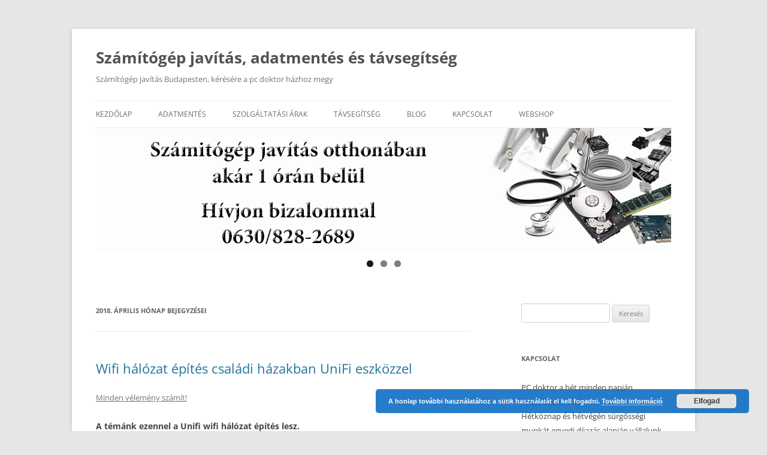

--- FILE ---
content_type: text/html; charset=UTF-8
request_url: https://szamitogepjavitas.com/2018/04/
body_size: 15435
content:
<!DOCTYPE html>
<!--[if IE 7]>
<html class="ie ie7" lang="hu">
<![endif]-->
<!--[if IE 8]>
<html class="ie ie8" lang="hu">
<![endif]-->
<!--[if !(IE 7) & !(IE 8)]><!-->
<html lang="hu">
<!--<![endif]-->
<head>
<meta charset="UTF-8"/>
<meta name="viewport" content="width=device-width"/>
<title>április 2018 - Számítógép javítás, adatmentés és távsegítség</title>
<link rel="profile" href="http://gmpg.org/xfn/11"/>
<link rel="pingback" href="https://szamitogepjavitas.com/xmlrpc.php"/>
<!--[if lt IE 9]>
<script src="https://szamitogepjavitas.com/wp-content/themes/twentytwelve/js/html5.js" type="text/javascript"></script>
<![endif]-->
<meta name='robots' content='noindex, follow'/>
<style>img:is([sizes="auto" i], [sizes^="auto," i]) {contain-intrinsic-size:3000px 1500px}</style>
<!-- This site is optimized with the Yoast SEO plugin v25.6 - https://yoast.com/wordpress/plugins/seo/ -->
<title>április 2018 - Számítógép javítás, adatmentés és távsegítség</title>
<script type="application/ld+json" class="yoast-schema-graph">{"@context":"https://schema.org","@graph":[{"@type":"CollectionPage","@id":"https://szamitogepjavitas.com/2018/04/","url":"https://szamitogepjavitas.com/2018/04/","name":"április 2018 - Számítógép javítás, adatmentés és távsegítség","isPartOf":{"@id":"https://szamitogepjavitas.com/#website"},"breadcrumb":{"@id":"https://szamitogepjavitas.com/2018/04/#breadcrumb"},"inLanguage":"hu"},{"@type":"BreadcrumbList","@id":"https://szamitogepjavitas.com/2018/04/#breadcrumb","itemListElement":[{"@type":"ListItem","position":1,"name":"Kezdőlap","item":"https://szamitogepjavitas.com/"},{"@type":"ListItem","position":2,"name":"Archívumban április 2018"}]},{"@type":"WebSite","@id":"https://szamitogepjavitas.com/#website","url":"https://szamitogepjavitas.com/","name":"Számítógép javítás, adatmentés és távsegítség","description":"Számítógép javítás Budapesten, kérésére a pc doktor házhoz megy","publisher":{"@id":"https://szamitogepjavitas.com/#organization"},"potentialAction":[{"@type":"SearchAction","target":{"@type":"EntryPoint","urlTemplate":"https://szamitogepjavitas.com/?s={search_term_string}"},"query-input":{"@type":"PropertyValueSpecification","valueRequired":true,"valueName":"search_term_string"}}],"inLanguage":"hu"},{"@type":"Organization","@id":"https://szamitogepjavitas.com/#organization","name":"Számítógép javítás, adatmentés és távsegítség","url":"https://szamitogepjavitas.com/","logo":{"@type":"ImageObject","inLanguage":"hu","@id":"https://szamitogepjavitas.com/#/schema/logo/image/","url":"https://szamitogepjavitas.com/wp-content/uploads/2013/12/szamitogep-javitas.jpg","contentUrl":"https://szamitogepjavitas.com/wp-content/uploads/2013/12/szamitogep-javitas.jpg","width":625,"height":540,"caption":"Számítógép javítás, adatmentés és távsegítség"},"image":{"@id":"https://szamitogepjavitas.com/#/schema/logo/image/"},"sameAs":["https://www.facebook.com/szamitogepjavitascom/"]}]}</script>
<!-- / Yoast SEO plugin. -->
<link rel="alternate" type="application/rss+xml" title="Számítógép javítás, adatmentés és távsegítség &raquo; hírcsatorna" href="https://szamitogepjavitas.com/feed/"/>
<link rel="alternate" type="application/rss+xml" title="Számítógép javítás, adatmentés és távsegítség &raquo; hozzászólás hírcsatorna" href="https://szamitogepjavitas.com/comments/feed/"/>
<script type="text/javascript">//<![CDATA[
window._wpemojiSettings={"baseUrl":"https:\/\/s.w.org\/images\/core\/emoji\/16.0.1\/72x72\/","ext":".png","svgUrl":"https:\/\/s.w.org\/images\/core\/emoji\/16.0.1\/svg\/","svgExt":".svg","source":{"concatemoji":"https:\/\/szamitogepjavitas.com\/wp-includes\/js\/wp-emoji-release.min.js?ver=6.8.2"}};!function(s,n){var o,i,e;function c(e){try{var t={supportTests:e,timestamp:(new Date).valueOf()};sessionStorage.setItem(o,JSON.stringify(t))}catch(e){}}function p(e,t,n){e.clearRect(0,0,e.canvas.width,e.canvas.height),e.fillText(t,0,0);var t=new Uint32Array(e.getImageData(0,0,e.canvas.width,e.canvas.height).data),a=(e.clearRect(0,0,e.canvas.width,e.canvas.height),e.fillText(n,0,0),new Uint32Array(e.getImageData(0,0,e.canvas.width,e.canvas.height).data));return t.every(function(e,t){return e===a[t]})}function u(e,t){e.clearRect(0,0,e.canvas.width,e.canvas.height),e.fillText(t,0,0);for(var n=e.getImageData(16,16,1,1),a=0;a<n.data.length;a++)if(0!==n.data[a])return!1;return!0}function f(e,t,n,a){switch(t){case"flag":return n(e,"\ud83c\udff3\ufe0f\u200d\u26a7\ufe0f","\ud83c\udff3\ufe0f\u200b\u26a7\ufe0f")?!1:!n(e,"\ud83c\udde8\ud83c\uddf6","\ud83c\udde8\u200b\ud83c\uddf6")&&!n(e,"\ud83c\udff4\udb40\udc67\udb40\udc62\udb40\udc65\udb40\udc6e\udb40\udc67\udb40\udc7f","\ud83c\udff4\u200b\udb40\udc67\u200b\udb40\udc62\u200b\udb40\udc65\u200b\udb40\udc6e\u200b\udb40\udc67\u200b\udb40\udc7f");case"emoji":return!a(e,"\ud83e\udedf")}return!1}function g(e,t,n,a){var r="undefined"!=typeof WorkerGlobalScope&&self instanceof WorkerGlobalScope?new OffscreenCanvas(300,150):s.createElement("canvas"),o=r.getContext("2d",{willReadFrequently:!0}),i=(o.textBaseline="top",o.font="600 32px Arial",{});return e.forEach(function(e){i[e]=t(o,e,n,a)}),i}function t(e){var t=s.createElement("script");t.src=e,t.defer=!0,s.head.appendChild(t)}"undefined"!=typeof Promise&&(o="wpEmojiSettingsSupports",i=["flag","emoji"],n.supports={everything:!0,everythingExceptFlag:!0},e=new Promise(function(e){s.addEventListener("DOMContentLoaded",e,{once:!0})}),new Promise(function(t){var n=function(){try{var e=JSON.parse(sessionStorage.getItem(o));if("object"==typeof e&&"number"==typeof e.timestamp&&(new Date).valueOf()<e.timestamp+604800&&"object"==typeof e.supportTests)return e.supportTests}catch(e){}return null}();if(!n){if("undefined"!=typeof Worker&&"undefined"!=typeof OffscreenCanvas&&"undefined"!=typeof URL&&URL.createObjectURL&&"undefined"!=typeof Blob)try{var e="postMessage("+g.toString()+"("+[JSON.stringify(i),f.toString(),p.toString(),u.toString()].join(",")+"));",a=new Blob([e],{type:"text/javascript"}),r=new Worker(URL.createObjectURL(a),{name:"wpTestEmojiSupports"});return void(r.onmessage=function(e){c(n=e.data),r.terminate(),t(n)})}catch(e){}c(n=g(i,f,p,u))}t(n)}).then(function(e){for(var t in e)n.supports[t]=e[t],n.supports.everything=n.supports.everything&&n.supports[t],"flag"!==t&&(n.supports.everythingExceptFlag=n.supports.everythingExceptFlag&&n.supports[t]);n.supports.everythingExceptFlag=n.supports.everythingExceptFlag&&!n.supports.flag,n.DOMReady=!1,n.readyCallback=function(){n.DOMReady=!0}}).then(function(){return e}).then(function(){var e;n.supports.everything||(n.readyCallback(),(e=n.source||{}).concatemoji?t(e.concatemoji):e.wpemoji&&e.twemoji&&(t(e.twemoji),t(e.wpemoji)))}))}((window,document),window._wpemojiSettings);
//]]></script>
<style id='wp-emoji-styles-inline-css' type='text/css'>img.wp-smiley,img.emoji{display:inline!important;border:none!important;box-shadow:none!important;height:1em!important;width:1em!important;margin:0 .07em!important;vertical-align:-.1em!important;background:none!important;padding:0!important}</style>
<!-- <link rel='stylesheet' id='wp-block-library-css' href='https://szamitogepjavitas.com/wp-includes/css/dist/block-library/style.min.css?ver=6.8.2' type='text/css' media='all' /> -->
<link rel="stylesheet" type="text/css" href="//szamitogepjavitas.com/wp-content/cache/wpfc-minified/fs6gvyut/6iry3.css" media="all"/>
<style id='wp-block-library-theme-inline-css' type='text/css'>.wp-block-audio :where(figcaption){color:#555;font-size:13px;text-align:center}.is-dark-theme .wp-block-audio :where(figcaption){color:#ffffffa6}.wp-block-audio{margin:0 0 1em}.wp-block-code{border:1px solid #ccc;border-radius:4px;font-family:Menlo,Consolas,monaco,monospace;padding:.8em 1em}.wp-block-embed :where(figcaption){color:#555;font-size:13px;text-align:center}.is-dark-theme .wp-block-embed :where(figcaption){color:#ffffffa6}.wp-block-embed{margin:0 0 1em}.blocks-gallery-caption{color:#555;font-size:13px;text-align:center}.is-dark-theme .blocks-gallery-caption{color:#ffffffa6}:root :where(.wp-block-image figcaption){color:#555;font-size:13px;text-align:center}.is-dark-theme :root :where(.wp-block-image figcaption){color:#ffffffa6}.wp-block-image{margin:0 0 1em}.wp-block-pullquote{border-bottom:4px solid;border-top:4px solid;color:currentColor;margin-bottom:1.75em}.wp-block-pullquote cite,.wp-block-pullquote footer,.wp-block-pullquote__citation{color:currentColor;font-size:.8125em;font-style:normal;text-transform:uppercase}.wp-block-quote{border-left:.25em solid;margin:0 0 1.75em;padding-left:1em}.wp-block-quote cite,.wp-block-quote footer{color:currentColor;font-size:.8125em;font-style:normal;position:relative}.wp-block-quote:where(.has-text-align-right){border-left:none;border-right:.25em solid;padding-left:0;padding-right:1em}.wp-block-quote:where(.has-text-align-center){border:none;padding-left:0}.wp-block-quote.is-large,.wp-block-quote.is-style-large,.wp-block-quote:where(.is-style-plain){border:none}.wp-block-search .wp-block-search__label{font-weight:700}.wp-block-search__button{border:1px solid #ccc;padding:.375em .625em}:where(.wp-block-group.has-background){padding:1.25em 2.375em}.wp-block-separator.has-css-opacity{opacity:.4}.wp-block-separator{border:none;border-bottom:2px solid;margin-left:auto;margin-right:auto}.wp-block-separator.has-alpha-channel-opacity{opacity:1}.wp-block-separator:not(.is-style-wide):not(.is-style-dots){width:100px}.wp-block-separator.has-background:not(.is-style-dots){border-bottom:none;height:1px}.wp-block-separator.has-background:not(.is-style-wide):not(.is-style-dots){height:2px}.wp-block-table{margin:0 0 1em}.wp-block-table td,.wp-block-table th{word-break:normal}.wp-block-table :where(figcaption){color:#555;font-size:13px;text-align:center}.is-dark-theme .wp-block-table :where(figcaption){color:#ffffffa6}.wp-block-video :where(figcaption){color:#555;font-size:13px;text-align:center}.is-dark-theme .wp-block-video :where(figcaption){color:#ffffffa6}.wp-block-video{margin:0 0 1em}:root :where(.wp-block-template-part.has-background){margin-bottom:0;margin-top:0;padding:1.25em 2.375em}</style>
<style id='classic-theme-styles-inline-css' type='text/css'>.wp-block-button__link{color:#fff;background-color:#32373c;border-radius:9999px;box-shadow:none;text-decoration:none;padding:calc(.667em + 2px) calc(1.333em + 2px);font-size:1.125em}.wp-block-file__button{background:#32373c;color:#fff;text-decoration:none}</style>
<style id='global-styles-inline-css' type='text/css'>:root{--wp--preset--aspect-ratio--square:1;--wp--preset--aspect-ratio--4-3: 4/3;--wp--preset--aspect-ratio--3-4: 3/4;--wp--preset--aspect-ratio--3-2: 3/2;--wp--preset--aspect-ratio--2-3: 2/3;--wp--preset--aspect-ratio--16-9: 16/9;--wp--preset--aspect-ratio--9-16: 9/16;--wp--preset--color--black:#000;--wp--preset--color--cyan-bluish-gray:#abb8c3;--wp--preset--color--white:#fff;--wp--preset--color--pale-pink:#f78da7;--wp--preset--color--vivid-red:#cf2e2e;--wp--preset--color--luminous-vivid-orange:#ff6900;--wp--preset--color--luminous-vivid-amber:#fcb900;--wp--preset--color--light-green-cyan:#7bdcb5;--wp--preset--color--vivid-green-cyan:#00d084;--wp--preset--color--pale-cyan-blue:#8ed1fc;--wp--preset--color--vivid-cyan-blue:#0693e3;--wp--preset--color--vivid-purple:#9b51e0;--wp--preset--color--blue:#21759b;--wp--preset--color--dark-gray:#444;--wp--preset--color--medium-gray:#9f9f9f;--wp--preset--color--light-gray:#e6e6e6;--wp--preset--gradient--vivid-cyan-blue-to-vivid-purple:linear-gradient(135deg,rgba(6,147,227,1) 0%,#9b51e0 100%);--wp--preset--gradient--light-green-cyan-to-vivid-green-cyan:linear-gradient(135deg,#7adcb4 0%,#00d082 100%);--wp--preset--gradient--luminous-vivid-amber-to-luminous-vivid-orange:linear-gradient(135deg,rgba(252,185,0,1) 0%,rgba(255,105,0,1) 100%);--wp--preset--gradient--luminous-vivid-orange-to-vivid-red:linear-gradient(135deg,rgba(255,105,0,1) 0%,#cf2e2e 100%);--wp--preset--gradient--very-light-gray-to-cyan-bluish-gray:linear-gradient(135deg,#eee 0%,#a9b8c3 100%);--wp--preset--gradient--cool-to-warm-spectrum:linear-gradient(135deg,#4aeadc 0%,#9778d1 20%,#cf2aba 40%,#ee2c82 60%,#fb6962 80%,#fef84c 100%);--wp--preset--gradient--blush-light-purple:linear-gradient(135deg,#ffceec 0%,#9896f0 100%);--wp--preset--gradient--blush-bordeaux:linear-gradient(135deg,#fecda5 0%,#fe2d2d 50%,#6b003e 100%);--wp--preset--gradient--luminous-dusk:linear-gradient(135deg,#ffcb70 0%,#c751c0 50%,#4158d0 100%);--wp--preset--gradient--pale-ocean:linear-gradient(135deg,#fff5cb 0%,#b6e3d4 50%,#33a7b5 100%);--wp--preset--gradient--electric-grass:linear-gradient(135deg,#caf880 0%,#71ce7e 100%);--wp--preset--gradient--midnight:linear-gradient(135deg,#020381 0%,#2874fc 100%);--wp--preset--font-size--small:13px;--wp--preset--font-size--medium:20px;--wp--preset--font-size--large:36px;--wp--preset--font-size--x-large:42px;--wp--preset--spacing--20:.44rem;--wp--preset--spacing--30:.67rem;--wp--preset--spacing--40:1rem;--wp--preset--spacing--50:1.5rem;--wp--preset--spacing--60:2.25rem;--wp--preset--spacing--70:3.38rem;--wp--preset--spacing--80:5.06rem;--wp--preset--shadow--natural:6px 6px 9px rgba(0,0,0,.2);--wp--preset--shadow--deep:12px 12px 50px rgba(0,0,0,.4);--wp--preset--shadow--sharp:6px 6px 0 rgba(0,0,0,.2);--wp--preset--shadow--outlined:6px 6px 0 -3px rgba(255,255,255,1) , 6px 6px rgba(0,0,0,1);--wp--preset--shadow--crisp:6px 6px 0 rgba(0,0,0,1)}:where(.is-layout-flex){gap:.5em}:where(.is-layout-grid){gap:.5em}body .is-layout-flex{display:flex}.is-layout-flex{flex-wrap:wrap;align-items:center}.is-layout-flex > :is(*, div){margin:0}body .is-layout-grid{display:grid}.is-layout-grid > :is(*, div){margin:0}:where(.wp-block-columns.is-layout-flex){gap:2em}:where(.wp-block-columns.is-layout-grid){gap:2em}:where(.wp-block-post-template.is-layout-flex){gap:1.25em}:where(.wp-block-post-template.is-layout-grid){gap:1.25em}.has-black-color{color:var(--wp--preset--color--black)!important}.has-cyan-bluish-gray-color{color:var(--wp--preset--color--cyan-bluish-gray)!important}.has-white-color{color:var(--wp--preset--color--white)!important}.has-pale-pink-color{color:var(--wp--preset--color--pale-pink)!important}.has-vivid-red-color{color:var(--wp--preset--color--vivid-red)!important}.has-luminous-vivid-orange-color{color:var(--wp--preset--color--luminous-vivid-orange)!important}.has-luminous-vivid-amber-color{color:var(--wp--preset--color--luminous-vivid-amber)!important}.has-light-green-cyan-color{color:var(--wp--preset--color--light-green-cyan)!important}.has-vivid-green-cyan-color{color:var(--wp--preset--color--vivid-green-cyan)!important}.has-pale-cyan-blue-color{color:var(--wp--preset--color--pale-cyan-blue)!important}.has-vivid-cyan-blue-color{color:var(--wp--preset--color--vivid-cyan-blue)!important}.has-vivid-purple-color{color:var(--wp--preset--color--vivid-purple)!important}.has-black-background-color{background-color:var(--wp--preset--color--black)!important}.has-cyan-bluish-gray-background-color{background-color:var(--wp--preset--color--cyan-bluish-gray)!important}.has-white-background-color{background-color:var(--wp--preset--color--white)!important}.has-pale-pink-background-color{background-color:var(--wp--preset--color--pale-pink)!important}.has-vivid-red-background-color{background-color:var(--wp--preset--color--vivid-red)!important}.has-luminous-vivid-orange-background-color{background-color:var(--wp--preset--color--luminous-vivid-orange)!important}.has-luminous-vivid-amber-background-color{background-color:var(--wp--preset--color--luminous-vivid-amber)!important}.has-light-green-cyan-background-color{background-color:var(--wp--preset--color--light-green-cyan)!important}.has-vivid-green-cyan-background-color{background-color:var(--wp--preset--color--vivid-green-cyan)!important}.has-pale-cyan-blue-background-color{background-color:var(--wp--preset--color--pale-cyan-blue)!important}.has-vivid-cyan-blue-background-color{background-color:var(--wp--preset--color--vivid-cyan-blue)!important}.has-vivid-purple-background-color{background-color:var(--wp--preset--color--vivid-purple)!important}.has-black-border-color{border-color:var(--wp--preset--color--black)!important}.has-cyan-bluish-gray-border-color{border-color:var(--wp--preset--color--cyan-bluish-gray)!important}.has-white-border-color{border-color:var(--wp--preset--color--white)!important}.has-pale-pink-border-color{border-color:var(--wp--preset--color--pale-pink)!important}.has-vivid-red-border-color{border-color:var(--wp--preset--color--vivid-red)!important}.has-luminous-vivid-orange-border-color{border-color:var(--wp--preset--color--luminous-vivid-orange)!important}.has-luminous-vivid-amber-border-color{border-color:var(--wp--preset--color--luminous-vivid-amber)!important}.has-light-green-cyan-border-color{border-color:var(--wp--preset--color--light-green-cyan)!important}.has-vivid-green-cyan-border-color{border-color:var(--wp--preset--color--vivid-green-cyan)!important}.has-pale-cyan-blue-border-color{border-color:var(--wp--preset--color--pale-cyan-blue)!important}.has-vivid-cyan-blue-border-color{border-color:var(--wp--preset--color--vivid-cyan-blue)!important}.has-vivid-purple-border-color{border-color:var(--wp--preset--color--vivid-purple)!important}.has-vivid-cyan-blue-to-vivid-purple-gradient-background{background:var(--wp--preset--gradient--vivid-cyan-blue-to-vivid-purple)!important}.has-light-green-cyan-to-vivid-green-cyan-gradient-background{background:var(--wp--preset--gradient--light-green-cyan-to-vivid-green-cyan)!important}.has-luminous-vivid-amber-to-luminous-vivid-orange-gradient-background{background:var(--wp--preset--gradient--luminous-vivid-amber-to-luminous-vivid-orange)!important}.has-luminous-vivid-orange-to-vivid-red-gradient-background{background:var(--wp--preset--gradient--luminous-vivid-orange-to-vivid-red)!important}.has-very-light-gray-to-cyan-bluish-gray-gradient-background{background:var(--wp--preset--gradient--very-light-gray-to-cyan-bluish-gray)!important}.has-cool-to-warm-spectrum-gradient-background{background:var(--wp--preset--gradient--cool-to-warm-spectrum)!important}.has-blush-light-purple-gradient-background{background:var(--wp--preset--gradient--blush-light-purple)!important}.has-blush-bordeaux-gradient-background{background:var(--wp--preset--gradient--blush-bordeaux)!important}.has-luminous-dusk-gradient-background{background:var(--wp--preset--gradient--luminous-dusk)!important}.has-pale-ocean-gradient-background{background:var(--wp--preset--gradient--pale-ocean)!important}.has-electric-grass-gradient-background{background:var(--wp--preset--gradient--electric-grass)!important}.has-midnight-gradient-background{background:var(--wp--preset--gradient--midnight)!important}.has-small-font-size{font-size:var(--wp--preset--font-size--small)!important}.has-medium-font-size{font-size:var(--wp--preset--font-size--medium)!important}.has-large-font-size{font-size:var(--wp--preset--font-size--large)!important}.has-x-large-font-size{font-size:var(--wp--preset--font-size--x-large)!important}:where(.wp-block-post-template.is-layout-flex){gap:1.25em}:where(.wp-block-post-template.is-layout-grid){gap:1.25em}:where(.wp-block-columns.is-layout-flex){gap:2em}:where(.wp-block-columns.is-layout-grid){gap:2em}:root :where(.wp-block-pullquote){font-size:1.5em;line-height:1.6}</style>
<!-- <link rel='stylesheet' id='woocommerce-layout-css' href='https://szamitogepjavitas.com/wp-content/plugins/woocommerce/assets/css/woocommerce-layout.css?ver=10.0.4' type='text/css' media='all' /> -->
<link rel="stylesheet" type="text/css" href="//szamitogepjavitas.com/wp-content/cache/wpfc-minified/9mjxc9p2/6iry3.css" media="all"/>
<!-- <link rel='stylesheet' id='woocommerce-smallscreen-css' href='https://szamitogepjavitas.com/wp-content/plugins/woocommerce/assets/css/woocommerce-smallscreen.css?ver=10.0.4' type='text/css' media='only screen and (max-width: 768px)' /> -->
<link rel="stylesheet" type="text/css" href="//szamitogepjavitas.com/wp-content/cache/wpfc-minified/96nf7a28/6iry3.css" media="only screen and (max-width: 768px)"/>
<!-- <link rel='stylesheet' id='woocommerce-general-css' href='https://szamitogepjavitas.com/wp-content/plugins/woocommerce/assets/css/woocommerce.css?ver=10.0.4' type='text/css' media='all' /> -->
<link rel="stylesheet" type="text/css" href="//szamitogepjavitas.com/wp-content/cache/wpfc-minified/edhz55k3/6iry3.css" media="all"/>
<style id='woocommerce-inline-inline-css' type='text/css'>.woocommerce form .form-row .required{visibility:visible}</style>
<!-- <link rel='stylesheet' id='wc-serial-numbers-frontend-css' href='https://szamitogepjavitas.com/wp-content/plugins/wc-serial-numbers/assets/dist/css/frontend-style.css?ver=2.2.1' type='text/css' media='all' /> -->
<!-- <link rel='stylesheet' id='brands-styles-css' href='https://szamitogepjavitas.com/wp-content/plugins/woocommerce/assets/css/brands.css?ver=10.0.4' type='text/css' media='all' /> -->
<!-- <link rel='stylesheet' id='parent-style-css' href='https://szamitogepjavitas.com/wp-content/themes/twentytwelve/style.css?ver=6.8.2' type='text/css' media='all' /> -->
<!-- <link rel='stylesheet' id='twentytwelve-fonts-css' href='https://szamitogepjavitas.com/wp-content/themes/twentytwelve/fonts/font-open-sans.css?ver=20230328' type='text/css' media='all' /> -->
<!-- <link rel='stylesheet' id='twentytwelve-style-css' href='https://szamitogepjavitas.com/wp-content/themes/twentytwelve-child/style.css?ver=20250715' type='text/css' media='all' /> -->
<!-- <link rel='stylesheet' id='twentytwelve-block-style-css' href='https://szamitogepjavitas.com/wp-content/themes/twentytwelve/css/blocks.css?ver=20240812' type='text/css' media='all' /> -->
<link rel="stylesheet" type="text/css" href="//szamitogepjavitas.com/wp-content/cache/wpfc-minified/7zo1534h/8e6q2.css" media="all"/>
<!--[if lt IE 9]>
<link rel='stylesheet' id='twentytwelve-ie-css' href='https://szamitogepjavitas.com/wp-content/themes/twentytwelve/css/ie.css?ver=20240722' type='text/css' media='all' />
<![endif]-->
<script src='//szamitogepjavitas.com/wp-content/cache/wpfc-minified/32m1n52z/9jz1j.js' type="text/javascript"></script>
<!-- <script type="text/javascript" src="https://szamitogepjavitas.com/wp-includes/js/jquery/jquery.min.js?ver=3.7.1" id="jquery-core-js"></script> -->
<!-- <script type="text/javascript" src="https://szamitogepjavitas.com/wp-includes/js/jquery/jquery-migrate.min.js?ver=3.4.1" id="jquery-migrate-js"></script> -->
<!-- <script type="text/javascript" src="https://szamitogepjavitas.com/wp-content/plugins/woocommerce/assets/js/jquery-blockui/jquery.blockUI.min.js?ver=2.7.0-wc.10.0.4" id="jquery-blockui-js" defer="defer" data-wp-strategy="defer"></script> -->
<script type="text/javascript" id="wc-add-to-cart-js-extra">//<![CDATA[
var wc_add_to_cart_params={"ajax_url":"\/wp-admin\/admin-ajax.php","wc_ajax_url":"\/?wc-ajax=%%endpoint%%","i18n_view_cart":"Kos\u00e1r","cart_url":"https:\/\/szamitogepjavitas.com\/kosar\/","is_cart":"","cart_redirect_after_add":"yes"};
//]]></script>
<script src='//szamitogepjavitas.com/wp-content/cache/wpfc-minified/ke03g525/9jz1j.js' type="text/javascript"></script>
<!-- <script type="text/javascript" src="https://szamitogepjavitas.com/wp-content/plugins/woocommerce/assets/js/frontend/add-to-cart.min.js?ver=10.0.4" id="wc-add-to-cart-js" defer="defer" data-wp-strategy="defer"></script> -->
<!-- <script type="text/javascript" src="https://szamitogepjavitas.com/wp-content/plugins/woocommerce/assets/js/js-cookie/js.cookie.min.js?ver=2.1.4-wc.10.0.4" id="js-cookie-js" defer="defer" data-wp-strategy="defer"></script> -->
<script type="text/javascript" id="woocommerce-js-extra">//<![CDATA[
var woocommerce_params={"ajax_url":"\/wp-admin\/admin-ajax.php","wc_ajax_url":"\/?wc-ajax=%%endpoint%%","i18n_password_show":"Jelsz\u00f3 megjelen\u00edt\u00e9se","i18n_password_hide":"Jelsz\u00f3 elrejt\u00e9se"};
//]]></script>
<script src='//szamitogepjavitas.com/wp-content/cache/wpfc-minified/lwo1nz5s/9jz1j.js' type="text/javascript"></script>
<!-- <script type="text/javascript" src="https://szamitogepjavitas.com/wp-content/plugins/woocommerce/assets/js/frontend/woocommerce.min.js?ver=10.0.4" id="woocommerce-js" defer="defer" data-wp-strategy="defer"></script> -->
<script type="text/javascript" id="wc-serial-numbers-frontend-js-extra">//<![CDATA[
var wc_serial_numbers_frontend_vars={"ajax_url":"https:\/\/szamitogepjavitas.com\/wp-admin\/admin-ajax.php","i18n":{"copied":"Copied","loading":"Loading"}};
//]]></script>
<script src='//szamitogepjavitas.com/wp-content/cache/wpfc-minified/k0ki5faf/3tnr.js' type="text/javascript"></script>
<!-- <script type="text/javascript" src="https://szamitogepjavitas.com/wp-content/plugins/wc-serial-numbers/assets/dist/js/frontend-script.js?ver=fade3928866aae61465a" id="wc-serial-numbers-frontend-js"></script> -->
<!-- <script type="text/javascript" src="https://szamitogepjavitas.com/wp-content/themes/twentytwelve/js/navigation.js?ver=20250303" id="twentytwelve-navigation-js" defer="defer" data-wp-strategy="defer"></script> -->
<link rel="https://api.w.org/" href="https://szamitogepjavitas.com/wp-json/"/><link rel="EditURI" type="application/rsd+xml" title="RSD" href="https://szamitogepjavitas.com/xmlrpc.php?rsd"/>
<meta name="generator" content="WordPress 6.8.2"/>
<meta name="generator" content="WooCommerce 10.0.4"/>
<style type="text/css">.wc-block-components-notice-banner.is-error li{margin:0}</style>
<!--Plugin WP Missed Schedule 2013.1231.2013 Active - Tag 6707293c0218e2d8b7aa38d418ffa608-->
<!-- This site is patched which an important unfixed problem since WordPress 2.5+ -->
<noscript><style>.woocommerce-product-gallery{opacity:1!important}</style></noscript>
<style type="text/css">.recentcomments a{display:inline!important;padding:0!important;margin:0!important}</style></head>
<body class="archive date wp-embed-responsive wp-theme-twentytwelve wp-child-theme-twentytwelve-child theme-twentytwelve woocommerce-no-js metaslider-plugin custom-font-enabled single-author">
<div id="page" class="hfeed site">
<header id="masthead" class="site-header" role="banner">
<hgroup>
<h1 class="site-title"><a href="https://szamitogepjavitas.com/" title="Számítógép javítás, adatmentés és távsegítség" rel="home">Számítógép javítás, adatmentés és távsegítség</a></h1>
<h2 class="site-description">Számítógép javítás Budapesten, kérésére a pc doktor házhoz megy</h2>
</hgroup>
<nav id="site-navigation" class="main-navigation" role="navigation">
<button class="menu-toggle">Menü</button>
<a class="assistive-text" href="#content" title="Kilépés a tartalomba">Kilépés a tartalomba</a>
<div class="menu-1-menu-container"><ul id="menu-1-menu" class="nav-menu"><li id="menu-item-133" class="menu-item menu-item-type-post_type menu-item-object-page menu-item-home menu-item-133"><a href="https://szamitogepjavitas.com/">Kezdőlap</a></li>
<li id="menu-item-1404" class="menu-item menu-item-type-post_type menu-item-object-page menu-item-1404"><a href="https://szamitogepjavitas.com/adatmentes/">Adatmentés</a></li>
<li id="menu-item-137" class="menu-item menu-item-type-post_type menu-item-object-page menu-item-137"><a href="https://szamitogepjavitas.com/arak/">Szolgáltatási árak</a></li>
<li id="menu-item-460" class="menu-item menu-item-type-post_type menu-item-object-page menu-item-460"><a href="https://szamitogepjavitas.com/tavsegitseg/">Távsegítség</a></li>
<li id="menu-item-134" class="menu-item menu-item-type-post_type menu-item-object-page current_page_parent menu-item-134"><a href="https://szamitogepjavitas.com/blog/">blog</a></li>
<li id="menu-item-135" class="menu-item menu-item-type-post_type menu-item-object-page menu-item-135"><a href="https://szamitogepjavitas.com/kapcsolat/">Kapcsolat</a></li>
<li id="menu-item-1684" class="menu-item menu-item-type-custom menu-item-object-custom menu-item-has-children menu-item-1684"><a href="https://szamitogepjavitas.com/webshop">Webshop</a>
<ul class="sub-menu">
<li id="menu-item-1685" class="menu-item menu-item-type-custom menu-item-object-custom menu-item-1685"><a href="https://szamitogepjavitas.com/fiokom/downloads/">Letöltések</a></li>
<li id="menu-item-1686" class="menu-item menu-item-type-custom menu-item-object-custom menu-item-1686"><a href="https://szamitogepjavitas.com/fiokom/edit-address/">Címek</a></li>
<li id="menu-item-1687" class="menu-item menu-item-type-custom menu-item-object-custom menu-item-1687"><a href="https://szamitogepjavitas.com/fiokom/edit-account/">Fiókadatok</a></li>
<li id="menu-item-1689" class="menu-item menu-item-type-custom menu-item-object-custom menu-item-1689"><a href="https://szamitogepjavitas.com/fiokom/lost-password/">Elfelejtett jelszó</a></li>
</ul>
</li>
</ul></div>		</nav><!-- #site-navigation -->
<div id="metaslider-id-102" style="max-width: 960px; margin: 0 auto;" class="ml-slider-3-100-1 metaslider metaslider-flex metaslider-102 ml-slider ms-theme-default" role="region" aria-label="New Slider" data-height="205" data-width="960">
<div id="metaslider_container_102">
<div id="metaslider_102" class="flexslider">
<ul class='slides'>
<li style="display: block; width: 100%;" class="slide-98 ms-image " aria-roledescription="slide" data-date="2013-12-02 22:02:28"><img src="https://szamitogepjavitas.com/wp-content/uploads/2013/12/cropped-logo1.gif" height="205" width="960" alt="Számítógép javítás kiszállással Budapesten akár 1 órán belül" class="slider-102 slide-98 msDefaultImage" title="Számítógép javítás kiszállással Budapesten akár 1 órán belül"/></li>
<li style="display: none; width: 100%;" class="slide-92 ms-image " aria-roledescription="slide" data-date="2013-12-02 21:45:00"><img src="https://szamitogepjavitas.com/wp-content/uploads/2013/12/cropped-Fejléc_2-960x205.jpg" height="205" width="960" alt="számítógép és laptop javítás budapesten" class="slider-102 slide-92 msDefaultImage" title="számítógép és laptop javítás budapesten"/></li>
<li style="display: none; width: 100%;" class="slide-480 ms-image " aria-roledescription="slide" data-date="2014-02-09 17:23:49"><img src="https://szamitogepjavitas.com/wp-content/uploads/2014/02/logo3.jpg" height="205" width="960" alt="adatmentés, törölt adat helyreállítás, pormentesítés, windows telepítés és számítógép javítás" class="slider-102 slide-480 msDefaultImage" title="adatmentés, törölt adat helyreállítás, pormentesítés, windows telepítés és számítógép javítás"/></li>
</ul>
</div>
</div>
</div>
</header><!-- #masthead -->
<div id="main" class="wrapper">
<section id="primary" class="site-content">
<div id="content" role="main">
<header class="archive-header">
<h1 class="archive-title">
<span>2018. április</span> hónap bejegyzései				</h1>
</header><!-- .archive-header -->
<article id="post-1255" class="post-1255 post type-post status-publish format-standard hentry category-halozat category-internet category-terepen tag-csaladi-haz-wifi tag-hotel-wifi tag-internet tag-iroda-wifi tag-ubnt tag-unifi tag-wifi">
<header class="entry-header">
<h1 class="entry-title">
<a href="https://szamitogepjavitas.com/wifi-halozat-epites-csaladi-hazakban-unifi-eszkozzel/" rel="bookmark">Wifi hálózat építés családi házakban UniFi eszközzel</a>
</h1>
<div class="comments-link">
<a href="https://szamitogepjavitas.com/wifi-halozat-epites-csaladi-hazakban-unifi-eszkozzel/#respond"><span class="leave-reply">Minden vélemény számít!</span></a>				</div><!-- .comments-link -->
</header><!-- .entry-header -->
<div class="entry-content">
<p><strong>A témánk ezennel a Unifi wifi hálózat építés lesz.</strong><br/>
Megmondom őszintén, mostanában nem igazán volt időm az oldalra friss tartalmat írni, mivel elég sok feladattal és problémák megoldásával látnak el ügyfeleim. De most  van egy kis szabad időm és mivel rég volt új blog bejegyzés az oldalra, ezért ezt most igyekszem pótolni.<br/>
Az utóbbi időben, a helyszíni számítógép javítás és az adatmentés mellett megkerestek más munkákkal is, most az egyikről szeretnék kicsit mesélni.<br/>
Az ingatlan piac fellendülése óta mostanában egyre több családi ház, iroda épül ahol probléma a teljes épület stabil wifi hálózat kialakítása. Még egy otthoni 35-65m2 területű lakásban elegendő lehet a szolgáltató által biztosított alap 1-3 antennás router, vagy ha nem biztosítanak akkor a boltban megvásárolható 10-30ezer Ft közötti routerek is megfelelő jelet adhatnak ekkora területre.</p>
<p><strong>De mi van akkor ha nagyobb területű ingatlanunk van és szeretnénk ha akár 200-300 négyzetméter vagy még nagyobb területen szakadás mentes wifi hálózatunk legyen?</strong></p>
<p>Az utóbbi időben ezek kiépítésével foglalkoztunk, első sorban több szintes családi házakban. De volt példa rá, hogy irodában és szállodában is ezt a megoldást alkalmaztuk.<br/>
A feladat megoldásához az<strong> UBNT Unifi</strong> eszközöket választottuk. Az unifi access pointok otthon, irodában, vagy nyilvános helyeken kiválóan alkalmazható 2,4GHZ és 5GHZ Wifi sávon is.</p>
<p><a href="https://szamitogepjavitas.com/wp-content/uploads/2018/01/unifi.jpg"><img decoding="async" class="aligncenter wp-image-1301 size-medium" src="https://szamitogepjavitas.com/wp-content/uploads/2018/01/unifi-300x164.jpg" alt="Ubnt UniFi" width="300" height="164" srcset="https://szamitogepjavitas.com/wp-content/uploads/2018/01/unifi-300x164.jpg 300w, https://szamitogepjavitas.com/wp-content/uploads/2018/01/unifi.jpg 489w" sizes="(max-width: 300px) 100vw, 300px"/></a></p>
<p>Az <strong>UniFi</strong> eszközökhöz tartozik egy kontroller szoftver is, amellyel böngészőből konfigurálhatjuk és ellenőrizhetjük a hálózatba csatlakoztatott összes UniFI eszközt. A program pillanatok alatt integrálja és a hálózat tagjává teszi a csatlakoztatott UniFi eszközöket. Fontos kiemelni, hogy <strong>támogatja a kliensek közti romaingot is a többi Unifi AP között</strong>. Egyszerűen hozhatunk létre vendég hozzáférést vagy akár több SSID-t is. A vezérlő szoftver segítségével felderíthetők a hálózati lassulások és túlterhelések. Valós idejű statisztikát láthatunk a hálózat forgalmáról és készíthetünk esemény generált riasztást is akár.</p>
<p>Az Ubnt UniFI accesspoint előnyei</p>
<ul>
<li>könnyen használható vezérlő szoftver</li>
<li>bármennyi unifi eszköz könnyedén csatlakoztatható a hálózathoz</li>
<li>az eszközök mac address szerinti felderítése és központi programozása</li>
<li>több egymástól külön elszigetelt Wifi hálózat (SSID) létrehozása</li>
<li>kliensek közötti szakadás mentes átvitel (Roaming)</li>
<li>Támogatja a PoE áramellátást</li>
</ul>
<p><strong>Tipp</strong></p>
<p>Ha ilyesmi megoldással szeretnénk ingatlanunkat felszerelni akkor építéskor vagy felújításkor célszerű figyelembe venni hogy minden egyes Unifi access pointhoz a központi helyről legalább egy cat5e minőségű kábelt is helyeztessünk el a villanyszerelővel, ezzel megoldhatjuk az eszközök áram ellátását és csatlakoztathatjuk egy közös switch segítségével a hálózatunkhoz.</p>
</div><!-- .entry-content -->
<footer class="entry-meta">
<span class="by-author">Szerző: <span class="author vcard"><a class="url fn n" href="https://szamitogepjavitas.com/author/tamas/" title="Tamás bejegyzései" rel="author">Tamás</a></span></span> Bejegyzés időpontja: <a href="https://szamitogepjavitas.com/wifi-halozat-epites-csaladi-hazakban-unifi-eszkozzel/" title="15:21" rel="bookmark"><time class="entry-date" datetime="2018-04-01T15:21:40+02:00">2018-04-01</time></a> | Kategória: <a href="https://szamitogepjavitas.com/category/halozat/" rel="category tag">Hálózat</a>, <a href="https://szamitogepjavitas.com/category/internet/" rel="category tag">Internet</a>, <a href="https://szamitogepjavitas.com/category/terepen/" rel="category tag">Terepen</a> | Címke: <a href="https://szamitogepjavitas.com/tag/csaladi-haz-wifi/" rel="tag">családi ház wifi</a>, <a href="https://szamitogepjavitas.com/tag/hotel-wifi/" rel="tag">hotel wifi</a>, <a href="https://szamitogepjavitas.com/tag/internet/" rel="tag">internet</a>, <a href="https://szamitogepjavitas.com/tag/iroda-wifi/" rel="tag">iroda wifi</a>, <a href="https://szamitogepjavitas.com/tag/ubnt/" rel="tag">ubnt</a>, <a href="https://szamitogepjavitas.com/tag/unifi/" rel="tag">unifi</a>, <a href="https://szamitogepjavitas.com/tag/wifi/" rel="tag">wifi</a>								</footer><!-- .entry-meta -->
</article><!-- #post -->
</div><!-- #content -->
</section><!-- #primary -->
<div id="secondary" class="widget-area" role="complementary">
<aside id="search-2" class="widget widget_search"><form role="search" method="get" id="searchform" class="searchform" action="https://szamitogepjavitas.com/">
<div>
<label class="screen-reader-text" for="s">Keresés:</label>
<input type="text" value="" name="s" id="s"/>
<input type="submit" id="searchsubmit" value="Keresés"/>
</div>
</form></aside><aside id="text-2" class="widget widget_text"><h3 class="widget-title">Kapcsolat</h3>			<div class="textwidget"><p>PC doktor a hét minden napján rendelkezésre áll!<br/>
Hétköznap és hétvégén sürgősségi munkát egyedi díjazás alapján vállalunk, az aktuális árakról telefonon adunk tájékoztatást.<br/>
A szervízben ügyfélfogadás előre egyeztett időpontban történik!</p>
<p>English<br/>
PC Doctor works every day.<br/>
Date reservation required for service, please call me before you come. </p>
<p>Tel.:<br/>
<a href="tel: +36308282689">0630/828-2689</a><br/>
E-mail: <a href="mailto: info@szamitogepjavitas.com">info@szamitogepjavitas.com</a></p>
<p>QR Kód<br/>
<img src="https://szamitogepjavitas.com/wp-content/uploads/2014/02/qrkod1.png" alt="Számítógép javítás qrkód" title="Számítógép javítás qrkód"/></p>
</div>
</aside><aside id="text-3" class="widget widget_text"><h3 class="widget-title">Facebook</h3>			<div class="textwidget"><iframe src="//www.facebook.com/plugins/likebox.php?href=https%3A%2F%2Fwww.facebook.com%2Fpages%2Fszamitogepjavitascom%2F256762164477347&amp;width=230&amp;height=150&amp;colorscheme=light&amp;show_faces=true&amp;header=true&amp;stream=false&amp;show_border=true&amp;appId=151736561607031" scrolling="no" frameborder="0" style="border:none; overflow:hidden; width:100%; height:150px;" allowTransparency="true"></iframe></div>
</aside><aside id="tag_cloud-2" class="widget widget_tag_cloud"><h3 class="widget-title">Címkék</h3><div class="tagcloud"><ul class='wp-tag-cloud' role='list'>
<li><a href="https://szamitogepjavitas.com/tag/adatmentes/" class="tag-cloud-link tag-link-6 tag-link-position-1" style="font-size: 10.625pt;" aria-label="adatmentés (2 elem)">adatmentés</a></li>
<li><a href="https://szamitogepjavitas.com/tag/bad-sector/" class="tag-cloud-link tag-link-38 tag-link-position-2" style="font-size: 8pt;" aria-label="bad sector (1 elem)">bad sector</a></li>
<li><a href="https://szamitogepjavitas.com/tag/bios/" class="tag-cloud-link tag-link-110 tag-link-position-3" style="font-size: 10.625pt;" aria-label="bios (2 elem)">bios</a></li>
<li><a href="https://szamitogepjavitas.com/tag/bluescreen/" class="tag-cloud-link tag-link-11 tag-link-position-4" style="font-size: 10.625pt;" aria-label="bluescreen (2 elem)">bluescreen</a></li>
<li><a href="https://szamitogepjavitas.com/tag/error/" class="tag-cloud-link tag-link-26 tag-link-position-5" style="font-size: 8pt;" aria-label="error (1 elem)">error</a></li>
<li><a href="https://szamitogepjavitas.com/tag/frissites/" class="tag-cloud-link tag-link-107 tag-link-position-6" style="font-size: 10.625pt;" aria-label="frissités (2 elem)">frissités</a></li>
<li><a href="https://szamitogepjavitas.com/tag/hdsentinel/" class="tag-cloud-link tag-link-37 tag-link-position-7" style="font-size: 10.625pt;" aria-label="hdsentinel (2 elem)">hdsentinel</a></li>
<li><a href="https://szamitogepjavitas.com/tag/hiba-2/" class="tag-cloud-link tag-link-25 tag-link-position-8" style="font-size: 8pt;" aria-label="hiba (1 elem)">hiba</a></li>
<li><a href="https://szamitogepjavitas.com/tag/hibakod/" class="tag-cloud-link tag-link-90 tag-link-position-9" style="font-size: 10.625pt;" aria-label="hibakód (2 elem)">hibakód</a></li>
<li><a href="https://szamitogepjavitas.com/tag/halozati-hiba/" class="tag-cloud-link tag-link-8 tag-link-position-10" style="font-size: 8pt;" aria-label="hálózati hiba (1 elem)">hálózati hiba</a></li>
<li><a href="https://szamitogepjavitas.com/tag/java/" class="tag-cloud-link tag-link-24 tag-link-position-11" style="font-size: 8pt;" aria-label="java (1 elem)">java</a></li>
<li><a href="https://szamitogepjavitas.com/tag/java-application-blocked/" class="tag-cloud-link tag-link-27 tag-link-position-12" style="font-size: 8pt;" aria-label="java application blocked (1 elem)">java application blocked</a></li>
<li><a href="https://szamitogepjavitas.com/tag/kondenzviz/" class="tag-cloud-link tag-link-13 tag-link-position-13" style="font-size: 8pt;" aria-label="kondenzvíz (1 elem)">kondenzvíz</a></li>
<li><a href="https://szamitogepjavitas.com/tag/kekhalal/" class="tag-cloud-link tag-link-10 tag-link-position-14" style="font-size: 15pt;" aria-label="kékhalál (5 elem)">kékhalál</a></li>
<li><a href="https://szamitogepjavitas.com/tag/laptop-javitas/" class="tag-cloud-link tag-link-7 tag-link-position-15" style="font-size: 12.375pt;" aria-label="laptop javítás (3 elem)">laptop javítás</a></li>
<li><a href="https://szamitogepjavitas.com/tag/lemezkarbantarto/" class="tag-cloud-link tag-link-34 tag-link-position-16" style="font-size: 8pt;" aria-label="lemezkarbantartó (1 elem)">lemezkarbantartó</a></li>
<li><a href="https://szamitogepjavitas.com/tag/malwarebytes/" class="tag-cloud-link tag-link-75 tag-link-position-17" style="font-size: 10.625pt;" aria-label="malwarebytes (2 elem)">malwarebytes</a></li>
<li><a href="https://szamitogepjavitas.com/tag/merevlemez/" class="tag-cloud-link tag-link-40 tag-link-position-18" style="font-size: 10.625pt;" aria-label="merevlemez (2 elem)">merevlemez</a></li>
<li><a href="https://szamitogepjavitas.com/tag/microsoft/" class="tag-cloud-link tag-link-103 tag-link-position-19" style="font-size: 10.625pt;" aria-label="microsoft (2 elem)">microsoft</a></li>
<li><a href="https://szamitogepjavitas.com/tag/mozilla-firefox/" class="tag-cloud-link tag-link-108 tag-link-position-20" style="font-size: 10.625pt;" aria-label="mozilla firefox (2 elem)">mozilla firefox</a></li>
<li><a href="https://szamitogepjavitas.com/tag/pc-doktor/" class="tag-cloud-link tag-link-58 tag-link-position-21" style="font-size: 22pt;" aria-label="pc doktor (17 elem)">pc doktor</a></li>
<li><a href="https://szamitogepjavitas.com/tag/router/" class="tag-cloud-link tag-link-14 tag-link-position-22" style="font-size: 8pt;" aria-label="router (1 elem)">router</a></li>
<li><a href="https://szamitogepjavitas.com/tag/router-beallitas/" class="tag-cloud-link tag-link-21 tag-link-position-23" style="font-size: 10.625pt;" aria-label="router beállítás (2 elem)">router beállítás</a></li>
<li><a href="https://szamitogepjavitas.com/tag/skydrive/" class="tag-cloud-link tag-link-17 tag-link-position-24" style="font-size: 8pt;" aria-label="skydrive (1 elem)">skydrive</a></li>
<li><a href="https://szamitogepjavitas.com/tag/szamitogep-javitas-2/" class="tag-cloud-link tag-link-31 tag-link-position-25" style="font-size: 16.020833333333pt;" aria-label="számítógép javítás (6 elem)">számítógép javítás</a></li>
<li><a href="https://szamitogepjavitas.com/tag/szamitogep-karbantartas/" class="tag-cloud-link tag-link-36 tag-link-position-26" style="font-size: 10.625pt;" aria-label="számítógép karbantartás (2 elem)">számítógép karbantartás</a></li>
<li><a href="https://szamitogepjavitas.com/tag/szamitogep-pormentesites/" class="tag-cloud-link tag-link-32 tag-link-position-27" style="font-size: 8pt;" aria-label="számítógép pormentesítés (1 elem)">számítógép pormentesítés</a></li>
<li><a href="https://szamitogepjavitas.com/tag/szamitogep-szerviz/" class="tag-cloud-link tag-link-86 tag-link-position-28" style="font-size: 12.375pt;" aria-label="számítógép szervíz (3 elem)">számítógép szervíz</a></li>
<li><a href="https://szamitogepjavitas.com/tag/szamitogep-tisztitas/" class="tag-cloud-link tag-link-33 tag-link-position-29" style="font-size: 8pt;" aria-label="számítógép tisztítás (1 elem)">számítógép tisztítás</a></li>
<li><a href="https://szamitogepjavitas.com/tag/szuro/" class="tag-cloud-link tag-link-15 tag-link-position-30" style="font-size: 8pt;" aria-label="szűrő (1 elem)">szűrő</a></li>
<li><a href="https://szamitogepjavitas.com/tag/toredezettsegmentesites/" class="tag-cloud-link tag-link-35 tag-link-position-31" style="font-size: 8pt;" aria-label="töredezettségmentesítés (1 elem)">töredezettségmentesítés</a></li>
<li><a href="https://szamitogepjavitas.com/tag/uefi/" class="tag-cloud-link tag-link-16 tag-link-position-32" style="font-size: 13.833333333333pt;" aria-label="uefi (4 elem)">uefi</a></li>
<li><a href="https://szamitogepjavitas.com/tag/virus-2/" class="tag-cloud-link tag-link-74 tag-link-position-33" style="font-size: 13.833333333333pt;" aria-label="virus (4 elem)">virus</a></li>
<li><a href="https://szamitogepjavitas.com/tag/virusirto/" class="tag-cloud-link tag-link-49 tag-link-position-34" style="font-size: 10.625pt;" aria-label="virusirtó (2 elem)">virusirtó</a></li>
<li><a href="https://szamitogepjavitas.com/tag/virusvedelem/" class="tag-cloud-link tag-link-48 tag-link-position-35" style="font-size: 10.625pt;" aria-label="vírusvédelem (2 elem)">vírusvédelem</a></li>
<li><a href="https://szamitogepjavitas.com/tag/wifi-router/" class="tag-cloud-link tag-link-22 tag-link-position-36" style="font-size: 12.375pt;" aria-label="wifi router (3 elem)">wifi router</a></li>
<li><a href="https://szamitogepjavitas.com/tag/windows-2/" class="tag-cloud-link tag-link-5 tag-link-position-37" style="font-size: 15pt;" aria-label="windows (5 elem)">windows</a></li>
<li><a href="https://szamitogepjavitas.com/tag/windows-7/" class="tag-cloud-link tag-link-18 tag-link-position-38" style="font-size: 16.75pt;" aria-label="windows 7 (7 elem)">windows 7</a></li>
<li><a href="https://szamitogepjavitas.com/tag/windows-7-telepites/" class="tag-cloud-link tag-link-28 tag-link-position-39" style="font-size: 8pt;" aria-label="windows 7 telepítés (1 elem)">windows 7 telepítés</a></li>
<li><a href="https://szamitogepjavitas.com/tag/windows-8/" class="tag-cloud-link tag-link-19 tag-link-position-40" style="font-size: 8pt;" aria-label="windows 8 (1 elem)">windows 8</a></li>
<li><a href="https://szamitogepjavitas.com/tag/windows-10/" class="tag-cloud-link tag-link-102 tag-link-position-41" style="font-size: 15pt;" aria-label="windows 10 (5 elem)">windows 10</a></li>
<li><a href="https://szamitogepjavitas.com/tag/windows-10-frissites/" class="tag-cloud-link tag-link-104 tag-link-position-42" style="font-size: 10.625pt;" aria-label="windows 10 frissítés (2 elem)">windows 10 frissítés</a></li>
<li><a href="https://szamitogepjavitas.com/tag/windows-11/" class="tag-cloud-link tag-link-219 tag-link-position-43" style="font-size: 13.833333333333pt;" aria-label="Windows 11 (4 elem)">Windows 11</a></li>
<li><a href="https://szamitogepjavitas.com/tag/windows-magyarositas/" class="tag-cloud-link tag-link-29 tag-link-position-44" style="font-size: 8pt;" aria-label="windows magyarosítás (1 elem)">windows magyarosítás</a></li>
<li><a href="https://szamitogepjavitas.com/tag/windows-xp/" class="tag-cloud-link tag-link-45 tag-link-position-45" style="font-size: 10.625pt;" aria-label="windows xp (2 elem)">windows xp</a></li>
</ul>
</div>
</aside>
<aside id="recent-posts-2" class="widget widget_recent_entries">
<h3 class="widget-title">Legutóbbi bejegyzések</h3>
<ul>
<li>
<a href="https://szamitogepjavitas.com/windows-11-re-frissites/">Windows 11 -re frissítés lépései</a>
</li>
<li>
<a href="https://szamitogepjavitas.com/ugyfelkapu-beallitas-segitsegnyujtas/">Ügyfélkapu+ beállítás segítségnyújtás</a>
</li>
<li>
<a href="https://szamitogepjavitas.com/windows-legacy-csm-to-uefi-modra-konvertalas/">Windows Legacy/CSM to UEFI módra konvertálás</a>
</li>
<li>
<a href="https://szamitogepjavitas.com/hdsentinel-merevlemez-felugyelet-es-adatbiztonsag/">HDSentinel &#8211; Merevlemez felügyelet és adatbiztonság</a>
</li>
<li>
<a href="https://szamitogepjavitas.com/windows-11-telepites-microsoft-fiok-nelkul/">Windows 11 telepítés Microsoft fiók nélkül</a>
</li>
</ul>
</aside><aside id="recent-comments-2" class="widget widget_recent_comments"><h3 class="widget-title">Legutóbbi hozzászólások</h3><ul id="recentcomments"><li class="recentcomments"><span class="comment-author-link">Tamás</span> - <a href="https://szamitogepjavitas.com/gree-klima-wifi-beallitas/#comment-20755">Gree klíma wifi beállítás</a></li><li class="recentcomments"><span class="comment-author-link">István</span> - <a href="https://szamitogepjavitas.com/gree-klima-wifi-beallitas/#comment-20754">Gree klíma wifi beállítás</a></li><li class="recentcomments"><span class="comment-author-link">Tamás</span> - <a href="https://szamitogepjavitas.com/upc-connect-box/#comment-20568">Upc connect box teszt és port nyitás</a></li><li class="recentcomments"><span class="comment-author-link"><a href="http://2025" class="url" rel="ugc external nofollow">Tèglásné bálint Győngyi</a></span> - <a href="https://szamitogepjavitas.com/upc-connect-box/#comment-20565">Upc connect box teszt és port nyitás</a></li><li class="recentcomments"><span class="comment-author-link">Tamás</span> - <a href="https://szamitogepjavitas.com/windows-aktivalas-hibakod/#comment-20488">Windows aktiválás hibakód</a></li></ul></aside><aside id="archives-2" class="widget widget_archive"><h3 class="widget-title">Archívum</h3>
<ul>
<li><a href='https://szamitogepjavitas.com/2025/07/'>2025. július</a></li>
<li><a href='https://szamitogepjavitas.com/2025/01/'>2025. január</a></li>
<li><a href='https://szamitogepjavitas.com/2024/04/'>2024. április</a></li>
<li><a href='https://szamitogepjavitas.com/2024/03/'>2024. március</a></li>
<li><a href='https://szamitogepjavitas.com/2023/09/'>2023. szeptember</a></li>
<li><a href='https://szamitogepjavitas.com/2023/02/'>2023. február</a></li>
<li><a href='https://szamitogepjavitas.com/2023/01/'>2023. január</a></li>
<li><a href='https://szamitogepjavitas.com/2022/12/'>2022. december</a></li>
<li><a href='https://szamitogepjavitas.com/2022/09/'>2022. szeptember</a></li>
<li><a href='https://szamitogepjavitas.com/2022/05/'>2022. május</a></li>
<li><a href='https://szamitogepjavitas.com/2021/11/'>2021. november</a></li>
<li><a href='https://szamitogepjavitas.com/2021/10/'>2021. október</a></li>
<li><a href='https://szamitogepjavitas.com/2021/05/'>2021. május</a></li>
<li><a href='https://szamitogepjavitas.com/2021/03/'>2021. március</a></li>
<li><a href='https://szamitogepjavitas.com/2020/08/'>2020. augusztus</a></li>
<li><a href='https://szamitogepjavitas.com/2020/05/'>2020. május</a></li>
<li><a href='https://szamitogepjavitas.com/2020/04/'>2020. április</a></li>
<li><a href='https://szamitogepjavitas.com/2020/03/'>2020. március</a></li>
<li><a href='https://szamitogepjavitas.com/2020/02/'>2020. február</a></li>
<li><a href='https://szamitogepjavitas.com/2019/09/'>2019. szeptember</a></li>
<li><a href='https://szamitogepjavitas.com/2019/07/'>2019. július</a></li>
<li><a href='https://szamitogepjavitas.com/2019/03/'>2019. március</a></li>
<li><a href='https://szamitogepjavitas.com/2018/12/'>2018. december</a></li>
<li><a href='https://szamitogepjavitas.com/2018/10/'>2018. október</a></li>
<li><a href='https://szamitogepjavitas.com/2018/05/'>2018. május</a></li>
<li><a href='https://szamitogepjavitas.com/2018/04/' aria-current="page">2018. április</a></li>
<li><a href='https://szamitogepjavitas.com/2017/11/'>2017. november</a></li>
<li><a href='https://szamitogepjavitas.com/2017/05/'>2017. május</a></li>
<li><a href='https://szamitogepjavitas.com/2017/02/'>2017. február</a></li>
<li><a href='https://szamitogepjavitas.com/2016/12/'>2016. december</a></li>
<li><a href='https://szamitogepjavitas.com/2016/11/'>2016. november</a></li>
<li><a href='https://szamitogepjavitas.com/2016/10/'>2016. október</a></li>
<li><a href='https://szamitogepjavitas.com/2016/07/'>2016. július</a></li>
<li><a href='https://szamitogepjavitas.com/2016/03/'>2016. március</a></li>
<li><a href='https://szamitogepjavitas.com/2015/07/'>2015. július</a></li>
<li><a href='https://szamitogepjavitas.com/2015/03/'>2015. március</a></li>
<li><a href='https://szamitogepjavitas.com/2014/12/'>2014. december</a></li>
<li><a href='https://szamitogepjavitas.com/2014/10/'>2014. október</a></li>
<li><a href='https://szamitogepjavitas.com/2014/08/'>2014. augusztus</a></li>
<li><a href='https://szamitogepjavitas.com/2014/07/'>2014. július</a></li>
<li><a href='https://szamitogepjavitas.com/2014/06/'>2014. június</a></li>
<li><a href='https://szamitogepjavitas.com/2014/05/'>2014. május</a></li>
<li><a href='https://szamitogepjavitas.com/2014/04/'>2014. április</a></li>
<li><a href='https://szamitogepjavitas.com/2014/03/'>2014. március</a></li>
<li><a href='https://szamitogepjavitas.com/2014/02/'>2014. február</a></li>
<li><a href='https://szamitogepjavitas.com/2014/01/'>2014. január</a></li>
<li><a href='https://szamitogepjavitas.com/2013/12/'>2013. december</a></li>
</ul>
</aside><aside id="categories-2" class="widget widget_categories"><h3 class="widget-title">Kategóriák</h3>
<ul>
<li class="cat-item cat-item-1"><a href="https://szamitogepjavitas.com/category/egyeb/">Egyéb</a>
</li>
<li class="cat-item cat-item-20"><a href="https://szamitogepjavitas.com/category/halozat/">Hálózat</a>
</li>
<li class="cat-item cat-item-44"><a href="https://szamitogepjavitas.com/category/hasznos/">Hasznos</a>
</li>
<li class="cat-item cat-item-23"><a href="https://szamitogepjavitas.com/category/hiba/">Hiba</a>
</li>
<li class="cat-item cat-item-175"><a href="https://szamitogepjavitas.com/category/hirek/">Hírek</a>
</li>
<li class="cat-item cat-item-124"><a href="https://szamitogepjavitas.com/category/internet/">Internet</a>
</li>
<li class="cat-item cat-item-137"><a href="https://szamitogepjavitas.com/category/jelszo/">Jelszó</a>
</li>
<li class="cat-item cat-item-177"><a href="https://szamitogepjavitas.com/category/sg-hu/">sg.hu</a>
</li>
<li class="cat-item cat-item-30"><a href="https://szamitogepjavitas.com/category/szamitogep-javitas/">Számítógép javítás</a>
</li>
<li class="cat-item cat-item-4"><a href="https://szamitogepjavitas.com/category/szerviz/">Szervíz</a>
</li>
<li class="cat-item cat-item-2"><a href="https://szamitogepjavitas.com/category/terepen/">Terepen</a>
</li>
<li class="cat-item cat-item-73"><a href="https://szamitogepjavitas.com/category/virus/">Virus</a>
</li>
<li class="cat-item cat-item-3"><a href="https://szamitogepjavitas.com/category/windows/">Windows</a>
</li>
</ul>
</aside>		</div><!-- #secondary -->
	</div><!-- #main .wrapper -->
<footer id="colophon" role="contentinfo">
<div class="site-info">
S.O.S Számítógép javítás, adatmentés, laptop javítás, adathordozó javítás hétköznap és hétvégén is. PC Doki házhoz megy a hét minden napján!
</div><!-- .site-info -->
</footer><!-- #colophon -->
</div><!-- #page -->
<script type="speculationrules">
{"prefetch":[{"source":"document","where":{"and":[{"href_matches":"\/*"},{"not":{"href_matches":["\/wp-*.php","\/wp-admin\/*","\/wp-content\/uploads\/*","\/wp-content\/*","\/wp-content\/plugins\/*","\/wp-content\/themes\/twentytwelve-child\/*","\/wp-content\/themes\/twentytwelve\/*","\/*\\?(.+)"]}},{"not":{"selector_matches":"a[rel~=\"nofollow\"]"}},{"not":{"selector_matches":".no-prefetch, .no-prefetch a"}}]},"eagerness":"conservative"}]}
</script>
<!--Plugin WP Missed Schedule 2013.1231.2013 Active - Tag 6707293c0218e2d8b7aa38d418ffa608-->
<!-- This site is patched which an important unfixed problem since WordPress 2.5+ -->
<script type='text/javascript'>(function(){var c=document.body.className;c=c.replace(/woocommerce-no-js/,'woocommerce-js');document.body.className=c;})();</script>
<!-- <link rel='stylesheet' id='wc-blocks-style-css' href='https://szamitogepjavitas.com/wp-content/plugins/woocommerce/assets/client/blocks/wc-blocks.css?ver=wc-10.0.4' type='text/css' media='all' /> -->
<!-- <link rel='stylesheet' id='basecss-css' href='https://szamitogepjavitas.com/wp-content/plugins/eu-cookie-law/css/style.css?ver=6.8.2' type='text/css' media='all' /> -->
<!-- <link rel='stylesheet' id='metaslider-flex-slider-css' href='https://szamitogepjavitas.com/wp-content/plugins/ml-slider/assets/sliders/flexslider/flexslider.css?ver=3.100.1' type='text/css' media='all' property='stylesheet' /> -->
<!-- <link rel='stylesheet' id='metaslider-public-css' href='https://szamitogepjavitas.com/wp-content/plugins/ml-slider/assets/metaslider/public.css?ver=3.100.1' type='text/css' media='all' property='stylesheet' /> -->
<link rel="stylesheet" type="text/css" href="//szamitogepjavitas.com/wp-content/cache/wpfc-minified/7w7yz641/fgzmd.css" media="all"/>
<style id='metaslider-public-inline-css' type='text/css'>@media only screen and (max-width:767px){body.metaslider-plugin:after{display:none;content:"smartphone"}.hide-arrows-smartphone .flex-direction-nav,.hide-navigation-smartphone .flex-control-paging,.hide-navigation-smartphone .flex-control-nav,.hide-navigation-smartphone .filmstrip,.hide-slideshow-smartphone,.metaslider-hidden-content.hide-smartphone{display:none!important}}@media only screen and (min-width:768px) and (max-width:1023px){body.metaslider-plugin:after{display:none;content:"tablet"}.hide-arrows-tablet .flex-direction-nav,.hide-navigation-tablet .flex-control-paging,.hide-navigation-tablet .flex-control-nav,.hide-navigation-tablet .filmstrip,.hide-slideshow-tablet,.metaslider-hidden-content.hide-tablet{display:none!important}}@media only screen and (min-width:1024px) and (max-width:1439px){body.metaslider-plugin:after{display:none;content:"laptop"}.hide-arrows-laptop .flex-direction-nav,.hide-navigation-laptop .flex-control-paging,.hide-navigation-laptop .flex-control-nav,.hide-navigation-laptop .filmstrip,.hide-slideshow-laptop,.metaslider-hidden-content.hide-laptop{display:none!important}}@media only screen and (min-width:1440px){body.metaslider-plugin:after{display:none;content:"desktop"}.hide-arrows-desktop .flex-direction-nav,.hide-navigation-desktop .flex-control-paging,.hide-navigation-desktop .flex-control-nav,.hide-navigation-desktop .filmstrip,.hide-slideshow-desktop,.metaslider-hidden-content.hide-desktop{display:none!important}}</style>
<script type="text/javascript" src="https://szamitogepjavitas.com/wp-content/plugins/woocommerce/assets/js/sourcebuster/sourcebuster.min.js?ver=10.0.4" id="sourcebuster-js-js"></script>
<script type="text/javascript" id="wc-order-attribution-js-extra">//<![CDATA[
var wc_order_attribution={"params":{"lifetime":1.0e-5,"session":30,"base64":false,"ajaxurl":"https:\/\/szamitogepjavitas.com\/wp-admin\/admin-ajax.php","prefix":"wc_order_attribution_","allowTracking":true},"fields":{"source_type":"current.typ","referrer":"current_add.rf","utm_campaign":"current.cmp","utm_source":"current.src","utm_medium":"current.mdm","utm_content":"current.cnt","utm_id":"current.id","utm_term":"current.trm","utm_source_platform":"current.plt","utm_creative_format":"current.fmt","utm_marketing_tactic":"current.tct","session_entry":"current_add.ep","session_start_time":"current_add.fd","session_pages":"session.pgs","session_count":"udata.vst","user_agent":"udata.uag"}};
//]]></script>
<script type="text/javascript" src="https://szamitogepjavitas.com/wp-content/plugins/woocommerce/assets/js/frontend/order-attribution.min.js?ver=10.0.4" id="wc-order-attribution-js"></script>
<script type="text/javascript" id="eucookielaw-scripts-js-extra">//<![CDATA[
var eucookielaw_data={"euCookieSet":"","autoBlock":"0","expireTimer":"30","scrollConsent":"0","networkShareURL":"","isCookiePage":"","isRefererWebsite":""};
//]]></script>
<script type="text/javascript" src="https://szamitogepjavitas.com/wp-content/plugins/eu-cookie-law/js/scripts.js?ver=3.1.6" id="eucookielaw-scripts-js"></script>
<script type="text/javascript" src="https://szamitogepjavitas.com/wp-content/plugins/ml-slider/assets/sliders/flexslider/jquery.flexslider.min.js?ver=3.100.1" id="metaslider-flex-slider-js"></script>
<script type="text/javascript" id="metaslider-flex-slider-js-after">//<![CDATA[
var metaslider_102=function($){$('#metaslider_102').flexslider({slideshowSpeed:5000,animation:"fade",controlNav:true,directionNav:true,pauseOnHover:true,direction:"horizontal",reverse:false,keyboard:1,touch:1,animationSpeed:2000,prevText:"&lt;",nextText:"&gt;",smoothHeight:false,fadeFirstSlide:false,slideshow:true,1:false,pausePlay:false,showPlayText:false,playText:false,pauseText:false,start:function(slider){function disableAriaHiddenFocusableElements(){var slider_=$('#metaslider_102');slider_.find('.slides li[aria-hidden="true"] a, .slides li[aria-hidden="true"] button, .slides li[aria-hidden="true"] input, .slides li[aria-hidden="true"] select, .slides li[aria-hidden="true"] textarea, .slides li[aria-hidden="true"] [tabindex]:not([tabindex="-1"])').attr('tabindex','-1');slider_.find('.slides li.clone a, .slides li.clone button, .slides li.clone input, .slides li.clone select, .slides li.clone textarea, .slides li.clone [tabindex]:not([tabindex="-1"])').attr('tabindex','-1');}disableAriaHiddenFocusableElements();if(typeof MutationObserver!=='undefined'){var ariaObserver=new MutationObserver(function(mutations){var shouldUpdate=false;mutations.forEach(function(mutation){if(mutation.type==='attributes'&&mutation.attributeName==='aria-hidden'){shouldUpdate=true;}if(mutation.type==='childList'){for(var i=0;i<mutation.addedNodes.length;i++){if(mutation.addedNodes[i].nodeType===1&&(mutation.addedNodes[i].classList.contains('clone')||mutation.addedNodes[i].querySelector&&mutation.addedNodes[i].querySelector('.clone'))){shouldUpdate=true;break;}}}});if(shouldUpdate){setTimeout(disableAriaHiddenFocusableElements,10);}});var targetNode=$('#metaslider_102')[0];if(targetNode){ariaObserver.observe(targetNode,{attributes:true,attributeFilter:['aria-hidden'],childList:true,subtree:true});}}},after:function(slider){var slider_=$('#metaslider_102');slider_.find('.slides li[aria-hidden="true"] a, .slides li[aria-hidden="true"] button, .slides li[aria-hidden="true"] input, .slides li[aria-hidden="true"] select, .slides li[aria-hidden="true"] textarea, .slides li[aria-hidden="true"] [tabindex]:not([tabindex="-1"])').attr('tabindex','-1');slider_.find('.slides li.clone a, .slides li.clone button, .slides li.clone input, .slides li.clone select, .slides li.clone textarea, .slides li.clone [tabindex]:not([tabindex="-1"])').attr('tabindex','-1');}});$(document).trigger('metaslider/initialized','#metaslider_102');};jQuery(document).ready(function($){$('.metaslider').attr('tabindex','0');$(document).on('keyup.slider',function(e){});});var timer_metaslider_102=function(){var slider=!window.jQuery?window.setTimeout(timer_metaslider_102,100):!jQuery.isReady?window.setTimeout(timer_metaslider_102,1):metaslider_102(window.jQuery);};timer_metaslider_102();
//]]></script>
<script type="text/javascript" id="metaslider-script-js-extra">//<![CDATA[
var wpData={"baseUrl":"https:\/\/szamitogepjavitas.com"};
//]]></script>
<script type="text/javascript" src="https://szamitogepjavitas.com/wp-content/plugins/ml-slider/assets/metaslider/script.min.js?ver=3.100.1" id="metaslider-script-js"></script>
<!-- Eu Cookie Law 3.1.6 --><div class="pea_cook_wrapper pea_cook_bottomright" style="color:#FFFFFF;background:rgb(0,102,191);background: rgba(0,102,191,0.85);"><p>A honlap további használatához a sütik használatát el kell fogadni. <a style="color:#FFFFFF;" href="#" id="fom">További információ</a> <button id="pea_cook_btn" class="pea_cook_btn">Elfogad</button></p></div><div class="pea_cook_more_info_popover"><div class="pea_cook_more_info_popover_inner" style="color:#FFFFFF;background-color: rgba(0,102,191,0.9);"><p>A süti beállítások ennél a honlapnál engedélyezett a legjobb felhasználói élmény érdekében. Amennyiben a beállítás  változtatása nélkül kerül sor a honlap használatára, vagy az "Elfogadás" gombra történik kattintás, azzal a felhasználó elfogadja a sütik használatát.</p><p><a style="color:#FFFFFF;" href="#" id="pea_close">Bezárás</a></p></div></div></body>
</html><!-- WP Fastest Cache file was created in 0.863 seconds, on 2025-08-01 @ 04:04 -->

--- FILE ---
content_type: text/css
request_url: https://szamitogepjavitas.com/wp-content/cache/wpfc-minified/7zo1534h/8e6q2.css
body_size: 8861
content:
.wcsn-api-form input[type=email],.wcsn-api-form input[type=text],.wcsn-api-form select{box-sizing:border-box;display:block;width:100%}.wcsn-api-form .required{border-bottom:0!important;color:#e2401c}.tax-product_brand .brand-description{overflow:hidden;zoom:1}.tax-product_brand .brand-description img.brand-thumbnail{width:25%;float:right}.tax-product_brand .brand-description .text{width:72%;float:left}.widget_brand_description img{box-sizing:border-box;width:100%;max-width:none;height:auto;margin:0 0 1em}ul.brand-thumbnails{margin-left:0;margin-bottom:0;clear:both;list-style:none}ul.brand-thumbnails:before{clear:both;content:"";display:table}ul.brand-thumbnails:after{clear:both;content:"";display:table}ul.brand-thumbnails li{float:left;margin:0 3.8% 1em 0;padding:0;position:relative;width:22.05%}ul.brand-thumbnails.fluid-columns li{width:auto}ul.brand-thumbnails:not(.fluid-columns) li.first{clear:both}ul.brand-thumbnails:not(.fluid-columns) li.last{margin-right:0}ul.brand-thumbnails.columns-1 li{width:100%;margin-right:0}ul.brand-thumbnails.columns-2 li{width:48%}ul.brand-thumbnails.columns-3 li{width:30.75%}ul.brand-thumbnails.columns-5 li{width:16.95%}ul.brand-thumbnails.columns-6 li{width:13.5%}.brand-thumbnails li img{box-sizing:border-box;width:100%;max-width:none;height:auto;margin:0}@media screen and (max-width:768px){ul.brand-thumbnails:not(.fluid-columns) li{width:48%!important}ul.brand-thumbnails:not(.fluid-columns) li.first{clear:none}ul.brand-thumbnails:not(.fluid-columns) li.last{margin-right:3.8%}ul.brand-thumbnails:not(.fluid-columns) li:nth-of-type(odd){clear:both}ul.brand-thumbnails:not(.fluid-columns) li:nth-of-type(even){margin-right:0}}.brand-thumbnails-description li{text-align:center}.brand-thumbnails-description li .term-thumbnail img{display:inline}.brand-thumbnails-description li .term-description{margin-top:1em;text-align:left}#brands_a_z h3:target{text-decoration:underline}ul.brands_index{list-style:none outside;overflow:hidden;zoom:1}ul.brands_index li{float:left;margin:0 2px 2px 0}ul.brands_index li a,ul.brands_index li span{border:1px solid #ccc;padding:6px;line-height:1em;float:left;text-decoration:none}ul.brands_index li span{border-color:#eee;color:#ddd}ul.brands_index li a:hover{border-width:2px;padding:5px;text-decoration:none}ul.brands_index li a.active{border-width:2px;padding:5px}div#brands_a_z a.top{border:1px solid #ccc;padding:4px;line-height:1em;float:right;text-decoration:none;font-size:.8em}html, body, div, span, applet, object, iframe, h1, h2, h3, h4, h5, h6, p, blockquote, pre, a, abbr, acronym, address, big, cite, code, del, dfn, em, img, ins, kbd, q, s, samp, small, strike, strong, sub, sup, tt, var, b, u, i, center, dl, dt, dd, ol, ul, li, fieldset, form, label, legend, table, caption, tbody, tfoot, thead, tr, th, td, article, aside, canvas, details, embed, figure, figcaption, footer, header, hgroup, menu, nav, output, ruby, section, summary, time, mark, audio, video {
margin: 0;
padding: 0;
border: 0;
font-size: 100%;
vertical-align: baseline;
}
body {
line-height: 1;
}
ol,
ul {
list-style: none;
}
blockquote,
q {
quotes: none;
}
blockquote:before,
blockquote:after,
q:before,
q:after {
content: '';
content: none;
}
table {
border-collapse: collapse;
border-spacing: 0;
}
caption,
th,
td {
font-weight: normal;
text-align: left;
}
h1,
h2,
h3,
h4,
h5,
h6 {
clear: both;
}
html {
overflow-y: scroll;
font-size: 100%;
-webkit-text-size-adjust: 100%;
-ms-text-size-adjust: 100%;
}
a:focus {
outline: thin dotted;
}
article,
aside,
details,
figcaption,
figure,
footer,
header,
hgroup,
nav,
section {
display: block;
}
audio,
canvas,
video {
display: inline-block;
}
audio:not([controls]) {
display: none;
}
del {
color: #333;
}
ins {
background: #fff9c0;
text-decoration: none;
}
hr {
background-color: #ccc;
border: 0;
height: 1px;
margin: 24px;
margin-bottom: 1.714285714rem;
}
sub,
sup {
font-size: 75%;
line-height: 0;
position: relative;
vertical-align: baseline;
}
sup {
top: -0.5em;
}
sub {
bottom: -0.25em;
}
small {
font-size: smaller;
}
img {
border: 0;
-ms-interpolation-mode: bicubic;
} .clear:after,
.wrapper:after,
.format-status .entry-header:after {
clear: both;
}
.clear:before,
.clear:after,
.wrapper:before,
.wrapper:after,
.format-status .entry-header:before,
.format-status .entry-header:after {
display: table;
content: "";
}  .archive-title,
.page-title,
.widget-title,
.entry-content th,
.comment-content th {
font-size: 11px;
font-size: 0.785714286rem;
line-height: 2.181818182;
font-weight: bold;
text-transform: uppercase;
color: #636363;
} article.format-quote footer.entry-meta,
article.format-link footer.entry-meta,
article.format-status footer.entry-meta {
font-size: 11px;
font-size: 0.785714286rem;
line-height: 2.181818182;
} button,
input,
select,
textarea {
border: 1px solid #ccc;
border-radius: 3px;
font-family: inherit;
padding: 6px;
padding: 0.428571429rem;
}
button,
input {
line-height: normal;
}
textarea {
font-size: 100%;
overflow: auto;
vertical-align: top;
} input[type="checkbox"],
input[type="radio"],
input[type="file"],
input[type="hidden"],
input[type="image"],
input[type="color"] {
border: 0;
border-radius: 0;
padding: 0;
} .menu-toggle,
input[type="submit"],
input[type="button"],
input[type="reset"],
article.post-password-required input[type=submit],
.bypostauthor cite span {
padding: 6px 10px;
padding: 0.428571429rem 0.714285714rem;
font-size: 11px;
font-size: 0.785714286rem;
line-height: 1.428571429;
font-weight: normal;
color: #7c7c7c;
background-color: #e6e6e6;
background-repeat: repeat-x;
background-image: -moz-linear-gradient(top, #f4f4f4, #e6e6e6);
background-image: -ms-linear-gradient(top, #f4f4f4, #e6e6e6);
background-image: -webkit-linear-gradient(top, #f4f4f4, #e6e6e6);
background-image: -o-linear-gradient(top, #f4f4f4, #e6e6e6);
background-image: linear-gradient(to bottom, #f4f4f4, #e6e6e6);
border: 1px solid #d2d2d2;
border-radius: 3px;
box-shadow: 0 1px 2px rgba(64, 64, 64, 0.1);
}
.menu-toggle,
button,
input[type="submit"],
input[type="button"],
input[type="reset"] {
cursor: pointer;
}
button[disabled],
input[disabled] {
cursor: default;
}
.menu-toggle:hover,
.menu-toggle:focus,
button:hover,
input[type="submit"]:hover,
input[type="button"]:hover,
input[type="reset"]:hover,
article.post-password-required input[type=submit]:hover {
color: #5e5e5e;
background-color: #ebebeb;
background-repeat: repeat-x;
background-image: -moz-linear-gradient(top, #f9f9f9, #ebebeb);
background-image: -ms-linear-gradient(top, #f9f9f9, #ebebeb);
background-image: -webkit-linear-gradient(top, #f9f9f9, #ebebeb);
background-image: -o-linear-gradient(top, #f9f9f9, #ebebeb);
background-image: linear-gradient(to bottom, #f9f9f9, #ebebeb);
}
.menu-toggle:active,
.menu-toggle.toggled-on,
button:active,
input[type="submit"]:active,
input[type="button"]:active,
input[type="reset"]:active {
color: #757575;
background-color: #e1e1e1;
background-repeat: repeat-x;
background-image: -moz-linear-gradient(top, #ebebeb, #e1e1e1);
background-image: -ms-linear-gradient(top, #ebebeb, #e1e1e1);
background-image: -webkit-linear-gradient(top, #ebebeb, #e1e1e1);
background-image: -o-linear-gradient(top, #ebebeb, #e1e1e1);
background-image: linear-gradient(to bottom, #ebebeb, #e1e1e1);
box-shadow: inset 0 0 8px 2px #c6c6c6, 0 1px 0 0 #f4f4f4;
border-color: transparent;
}
.bypostauthor cite span {
color: #fff;
background-color: #21759b;
background-image: none;
border: 1px solid #1f6f93;
border-radius: 2px;
box-shadow: none;
padding: 0;
} .entry-content img,
.comment-content img,
.widget img {
max-width: 100%; }
img[class*="align"],
img[class*="wp-image-"],
img[class*="attachment-"] {
height: auto; }
img.size-full,
img.size-large,
img.header-image,
img.wp-post-image {
max-width: 100%;
height: auto; } embed,
iframe,
object,
video {
max-width: 100%;
}
.entry-content .twitter-tweet-rendered {
max-width: 100% !important; } .alignleft {
float: left;
}
.alignright {
float: right;
}
.aligncenter {
display: block;
margin-left: auto;
margin-right: auto;
}
.entry-content img,
.comment-content img,
.widget img,
img.header-image,
.author-avatar img,
img.wp-post-image { border-radius: 3px;
box-shadow: 0 1px 4px rgba(0, 0, 0, 0.2);
}
.wp-caption {
max-width: 100%; padding: 4px;
}
.wp-caption .wp-caption-text,
.gallery-caption,
.entry-caption {
font-style: italic;
font-size: 12px;
font-size: 0.857142857rem;
line-height: 2;
color: #757575;
}
img.wp-smiley,
.rsswidget img {
border: 0;
border-radius: 0;
box-shadow: none;
margin-bottom: 0;
margin-top: 0;
padding: 0;
}
.entry-content dl.gallery-item {
margin: 0;
}
.gallery-item a,
.gallery-caption {
width: 90%;
}
.gallery-item a {
display: block;
}
.gallery-caption a {
display: inline;
}
.gallery-columns-1 .gallery-item a {
max-width: 100%;
width: auto;
}
.gallery .gallery-icon img {
height: auto;
max-width: 90%;
padding: 5%;
}
.gallery-columns-1 .gallery-icon img {
padding: 3%;
} .site-content nav {
clear: both;
line-height: 2;
overflow: hidden;
}
#nav-above {
padding: 24px 0;
padding: 1.714285714rem 0;
}
#nav-above {
display: none;
}
.paged #nav-above {
display: block;
}
.nav-previous,
.previous-image {
float: left;
width: 50%;
}
.nav-next,
.next-image {
float: right;
text-align: right;
width: 50%;
}
.nav-single + .comments-area,
#comment-nav-above {
margin: 48px 0;
margin: 3.428571429rem 0;
} .author .archive-header {
margin-bottom: 24px;
margin-bottom: 1.714285714rem;
}
.author-info {
border-top: 1px solid #ededed;
margin: 24px 0;
margin: 1.714285714rem 0;
padding-top: 24px;
padding-top: 1.714285714rem;
overflow: hidden;
}
.author-description p {
color: #757575;
font-size: 13px;
font-size: 0.928571429rem;
line-height: 1.846153846;
}
.author.archive .author-info {
border-top: 0;
margin: 0 0 48px;
margin: 0 0 3.428571429rem;
}
.author.archive .author-avatar {
margin-top: 0;
}  html {
font-size: 87.5%;
}
body {
font-size: 14px;
font-size: 1rem;
font-family: Helvetica, Arial, sans-serif;
text-rendering: optimizeLegibility;
color: #444;
}
body.custom-font-enabled {
font-family: "Open Sans", Helvetica, Arial, sans-serif;
}
a {
outline: none;
color: #21759b;
}
a:hover {
color: #0f3647;
} .assistive-text,
.site .screen-reader-text {
position: absolute !important;
clip: rect(1px, 1px, 1px, 1px);
overflow: hidden;
height: 1px;
width: 1px;
}
.main-navigation .assistive-text:focus,
.site .screen-reader-text:hover,
.site .screen-reader-text:active,
.site .screen-reader-text:focus {
background: #fff;
border: 2px solid #333;
border-radius: 3px;
clip: auto !important;
color: #000;
display: block;
font-size: 12px;
height: auto;
padding: 12px;
position: absolute;
top: 5px;
left: 5px;
width: auto;
z-index: 100000; } .site {
padding: 0 24px;
padding: 0 1.714285714rem;
background-color: #fff;
}
.site-content {
margin: 24px 0 0;
margin: 1.714285714rem 0 0;
}
.widget-area {
margin: 24px 0 0;
margin: 1.714285714rem 0 0;
} .site-header {
padding: 24px 0;
padding: 1.714285714rem 0;
}
.site-header h1,
.site-header h2 {
text-align: center;
}
.site-header h1 a,
.site-header h2 a {
color: #515151;
display: inline-block;
text-decoration: none;
}
.site-header h1 a:hover,
.site-header h2 a:hover {
color: #21759b;
}
.site-header h1 {
font-size: 24px;
font-size: 1.714285714rem;
line-height: 1.285714286;
margin-bottom: 14px;
margin-bottom: 1rem;
}
.site-header h2 {
font-weight: normal;
font-size: 13px;
font-size: 0.928571429rem;
line-height: 1.846153846;
color: #757575;
}
.header-image {
margin-top: 24px;
margin-top: 1.714285714rem;
} .main-navigation {
margin-top: 24px;
margin-top: 1.714285714rem;
text-align: center;
}
.main-navigation li {
margin-top: 24px;
margin-top: 1.714285714rem;
font-size: 12px;
font-size: 0.857142857rem;
line-height: 1.42857143;
}
.main-navigation a {
color: #5e5e5e;
}
.main-navigation a:hover,
.main-navigation a:focus {
color: #21759b;
}
.main-navigation ul.nav-menu,
.main-navigation div.nav-menu > ul {
display: none;
}
.main-navigation ul.nav-menu.toggled-on,
.menu-toggle {
display: inline-block;
} section[role="banner"] {
margin-bottom: 48px;
margin-bottom: 3.428571429rem;
} .widget-area .widget {
-webkit-hyphens: auto;
-moz-hyphens: auto;
hyphens: auto;
margin-bottom: 48px;
margin-bottom: 3.428571429rem;
word-wrap: break-word;
}
.widget-area .widget h3 {
margin-bottom: 24px;
margin-bottom: 1.714285714rem;
}
.widget-area .widget p,
.widget-area .widget li,
.widget-area .widget .textwidget {
font-size: 13px;
font-size: 0.928571429rem;
line-height: 1.846153846;
}
.widget-area .widget p {
margin-bottom: 24px;
margin-bottom: 1.714285714rem;
}
.widget-area .textwidget ul,
.widget-area .textwidget ol {
list-style: disc outside;
margin: 0 0 24px;
margin: 0 0 1.714285714rem;
}
.widget-area .textwidget li > ul,
.widget-area .textwidget li > ol {
margin-bottom: 0;
}
.widget-area .textwidget ol {
list-style: decimal;
}
.widget-area .textwidget li {
margin-left: 36px;
margin-left: 2.571428571rem;
}
.widget-area .widget a {
color: #757575;
}
.widget-area .widget a:hover {
color: #21759b;
}
.widget-area .widget a:visited {
color: #9f9f9f;
}
.widget-area #s {
width: 53.66666666666%; } footer[role="contentinfo"] {
border-top: 1px solid #ededed;
clear: both;
font-size: 12px;
font-size: 0.857142857rem;
line-height: 2;
max-width: 960px;
max-width: 68.571428571rem;
margin-top: 24px;
margin-top: 1.714285714rem;
margin-left: auto;
margin-right: auto;
padding: 24px 0;
padding: 1.714285714rem 0;
}
footer[role="contentinfo"] a {
color: #686868;
}
footer[role="contentinfo"] a:hover {
color: #21759b;
}
.site-info span[role=separator] {
padding: 0 0.3em 0 0.6em;
}
.site-info span[role=separator]::before {
content: '\002f';
} .entry-meta {
clear: both;
}
.entry-header {
margin-bottom: 24px;
margin-bottom: 1.714285714rem;
}
.entry-header img.wp-post-image {
margin-bottom: 24px;
margin-bottom: 1.714285714rem;
}
.entry-header .entry-title {
font-size: 20px;
font-size: 1.428571429rem;
line-height: 1.2;
font-weight: normal;
}
.entry-header .entry-title a {
text-decoration: none;
}
.entry-header .entry-format {
margin-top: 24px;
margin-top: 1.714285714rem;
font-weight: normal;
}
.entry-header .comments-link {
margin-top: 24px;
margin-top: 1.714285714rem;
font-size: 13px;
font-size: 0.928571429rem;
line-height: 1.846153846;
color: #757575;
}
.comments-link a,
.entry-meta a {
color: #757575;
}
.comments-link a:hover,
.entry-meta a:hover {
color: #21759b;
}
article.sticky .featured-post {
border-top: 4px double #ededed;
border-bottom: 4px double #ededed;
color: #757575;
font-size: 13px;
font-size: 0.928571429rem;
line-height: 3.692307692;
margin-bottom: 24px;
margin-bottom: 1.714285714rem;
text-align: center;
}
.entry-content,
.entry-summary,
.mu_register {
line-height: 1.714285714;
}
.entry-content h1,
.comment-content h1,
.entry-content h2,
.comment-content h2,
.entry-content h3,
.comment-content h3,
.entry-content h4,
.comment-content h4,
.entry-content h5,
.comment-content h5,
.entry-content h6,
.comment-content h6 {
margin: 24px 0;
margin: 1.714285714rem 0;
line-height: 1.714285714;
}
.entry-content h1,
.comment-content h1 {
font-size: 21px;
font-size: 1.5rem;
line-height: 1.5;
}
.entry-content h2,
.comment-content h2,
.mu_register h2 {
font-size: 18px;
font-size: 1.285714286rem;
line-height: 1.6;
}
.entry-content h3,
.comment-content h3 {
font-size: 16px;
font-size: 1.142857143rem;
line-height: 1.846153846;
}
.entry-content h4,
.comment-content h4 {
font-size: 14px;
font-size: 1rem;
line-height: 1.846153846;
}
.entry-content h5,
.comment-content h5 {
font-size: 13px;
font-size: 0.928571429rem;
line-height: 1.846153846;
}
.entry-content h6,
.comment-content h6 {
font-size: 12px;
font-size: 0.857142857rem;
line-height: 1.846153846;
}
.entry-content p,
.entry-summary p,
.comment-content p,
.mu_register p {
margin: 0 0 24px;
margin: 0 0 1.714285714rem;
line-height: 1.714285714;
}
.entry-content a:visited,
.comment-content a:visited {
color: #9f9f9f;
}
.entry-content .more-link {
white-space: nowrap;
}
.entry-content ol,
.comment-content ol,
.entry-content ul,
.comment-content ul,
.mu_register ul {
margin: 0 0 24px;
margin: 0 0 1.714285714rem;
line-height: 1.714285714;
}
.entry-content ul ul,
.comment-content ul ul,
.entry-content ol ol,
.comment-content ol ol,
.entry-content ul ol,
.comment-content ul ol,
.entry-content ol ul,
.comment-content ol ul {
margin-bottom: 0;
}
.entry-content ul,
.comment-content ul,
.mu_register ul {
list-style: disc outside;
}
.entry-content ol,
.comment-content ol {
list-style: decimal outside;
}
.entry-content li,
.comment-content li,
.mu_register li {
margin: 0 0 0 36px;
margin: 0 0 0 2.571428571rem;
}
.entry-content blockquote,
.comment-content blockquote {
margin-bottom: 24px;
margin-bottom: 1.714285714rem;
padding: 24px;
padding: 1.714285714rem;
font-style: italic;
}
.entry-content blockquote p:last-child,
.comment-content blockquote p:last-child {
margin-bottom: 0;
}
.entry-content code,
.comment-content code {
font-family: Consolas, Monaco, Lucida Console, monospace;
font-size: 12px;
font-size: 0.857142857rem;
line-height: 2;
}
.entry-content pre,
.comment-content pre {
border: 1px solid #ededed;
color: #666;
font-family: Consolas, Monaco, Lucida Console, monospace;
font-size: 12px;
font-size: 0.857142857rem;
line-height: 1.714285714;
margin: 24px 0;
margin: 1.714285714rem 0;
overflow: auto;
padding: 24px;
padding: 1.714285714rem;
}
.entry-content pre code,
.comment-content pre code {
display: block;
}
.entry-content abbr,
.comment-content abbr,
.entry-content dfn,
.comment-content dfn,
.entry-content acronym,
.comment-content acronym {
border-bottom: 1px dotted #666;
cursor: help;
}
.entry-content address,
.comment-content address {
display: block;
line-height: 1.714285714;
margin: 0 0 24px;
margin: 0 0 1.714285714rem;
}
img.alignleft,
.wp-caption.alignleft {
margin: 12px 24px 12px 0;
margin: 0.857142857rem 1.714285714rem 0.857142857rem 0;
}
img.alignright,
.wp-caption.alignright {
margin: 12px 0 12px 24px;
margin: 0.857142857rem 0 0.857142857rem 1.714285714rem;
}
img.aligncenter,
.wp-caption.aligncenter {
clear: both;
margin-top: 12px;
margin-top: 0.857142857rem;
margin-bottom: 12px;
margin-bottom: 0.857142857rem;
}
.entry-content embed,
.entry-content iframe,
.entry-content object,
.entry-content video {
margin-bottom: 24px;
margin-bottom: 1.714285714rem;
}
.entry-content dl,
.comment-content dl {
margin: 0 24px;
margin: 0 1.714285714rem;
}
.entry-content dt,
.comment-content dt {
font-weight: bold;
line-height: 1.714285714;
}
.entry-content dd,
.comment-content dd {
line-height: 1.714285714;
margin-bottom: 24px;
margin-bottom: 1.714285714rem;
}
.entry-content table,
.comment-content table {
border-bottom: 1px solid #ededed;
color: #757575;
font-size: 12px;
font-size: 0.857142857rem;
line-height: 2;
margin: 0 0 24px;
margin: 0 0 1.714285714rem;
width: 100%;
}
.entry-content table caption,
.comment-content table caption {
font-size: 16px;
font-size: 1.142857143rem;
margin: 24px 0;
margin: 1.714285714rem 0;
}
.entry-content td,
.comment-content td {
border-top: 1px solid #ededed;
padding: 6px 10px 6px 0;
}
.site-content article {
border-bottom: 4px double #ededed;
margin-bottom: 72px;
margin-bottom: 5.142857143rem;
padding-bottom: 24px;
padding-bottom: 1.714285714rem;
word-wrap: break-word;
-webkit-hyphens: auto;
-moz-hyphens: auto;
hyphens: auto;
}
.page-links {
clear: both;
line-height: 1.714285714;
}
footer.entry-meta {
margin-top: 24px;
margin-top: 1.714285714rem;
font-size: 13px;
font-size: 0.928571429rem;
line-height: 1.846153846;
color: #757575;
}
.single-author .entry-meta .by-author {
display: none;
}
.mu_register h2 {
color: #757575;
font-weight: normal;
} .archive-header,
.page-header {
margin-bottom: 48px;
margin-bottom: 3.428571429rem;
padding-bottom: 22px;
padding-bottom: 1.571428571rem;
border-bottom: 1px solid #ededed;
}
.archive-meta {
color: #757575;
font-size: 12px;
font-size: 0.857142857rem;
line-height: 2;
margin-top: 22px;
margin-top: 1.571428571rem;
} .attachment .entry-content .mejs-audio {
max-width: 400px;
}
.attachment .entry-content .mejs-container {
margin-bottom: 24px;
} .article.attachment {
overflow: hidden;
}
.image-attachment div.attachment {
text-align: center;
}
.image-attachment div.attachment p {
text-align: center;
}
.image-attachment div.attachment img {
display: block;
height: auto;
margin: 0 auto;
max-width: 100%;
}
.image-attachment .entry-caption {
margin-top: 8px;
margin-top: 0.571428571rem;
} article.format-aside h1 {
margin-bottom: 24px;
margin-bottom: 1.714285714rem;
}
article.format-aside h1 a {
text-decoration: none;
color: #4d525a;
}
article.format-aside h1 a:hover {
color: #2e3542;
}
article.format-aside .aside {
padding: 24px 24px 0;
padding: 1.714285714rem;
background: #d2e0f9;
border-left: 22px solid #a8bfe8;
}
article.format-aside p {
font-size: 13px;
font-size: 0.928571429rem;
line-height: 1.846153846;
color: #4a5466;
}
article.format-aside blockquote:last-child,
article.format-aside p:last-child {
margin-bottom: 0;
}  article.format-image footer h1 {
font-size: 13px;
font-size: 0.928571429rem;
line-height: 1.846153846;
font-weight: normal;
}
article.format-image footer h2 {
font-size: 11px;
font-size: 0.785714286rem;
line-height: 2.181818182;
}
article.format-image footer a h2 {
font-weight: normal;
} article.format-link header {
padding: 0 10px;
padding: 0 0.714285714rem;
float: right;
font-size: 11px;
font-size: 0.785714286rem;
line-height: 2.181818182;
font-weight: bold;
font-style: italic;
text-transform: uppercase;
color: #848484;
background-color: #ebebeb;
border-radius: 3px;
}
article.format-link .entry-content {
max-width: 80%;
float: left;
}
article.format-link .entry-content a {
font-size: 22px;
font-size: 1.571428571rem;
line-height: 1.090909091;
text-decoration: none;
} article.format-quote .entry-content p {
margin: 0;
padding-bottom: 24px;
padding-bottom: 1.714285714rem;
}
article.format-quote .entry-content blockquote {
display: block;
padding: 24px 24px 0;
padding: 1.714285714rem 1.714285714rem 0;
font-size: 15px;
font-size: 1.071428571rem;
line-height: 1.6;
font-style: normal;
color: #6a6a6a;
background: #efefef;
} .format-status .entry-header {
margin-bottom: 24px;
margin-bottom: 1.714285714rem;
}
.format-status .entry-header header {
display: inline-block;
}
.format-status .entry-header h1 {
font-size: 15px;
font-size: 1.071428571rem;
font-weight: normal;
line-height: 1.6;
margin: 0;
}
.format-status .entry-header h2 {
font-size: 12px;
font-size: 0.857142857rem;
font-weight: normal;
line-height: 2;
margin: 0;
}
.format-status .entry-header header a {
color: #757575;
}
.format-status .entry-header header a:hover {
color: #21759b;
}
.format-status .entry-header img {
float: left;
margin-right: 21px;
margin-right: 1.5rem;
} .comments-title {
margin-bottom: 48px;
margin-bottom: 3.428571429rem;
font-size: 16px;
font-size: 1.142857143rem;
line-height: 1.5;
font-weight: normal;
}
.comments-area article {
margin: 24px 0;
margin: 1.714285714rem 0;
}
.comments-area article header {
margin: 0 0 48px;
margin: 0 0 3.428571429rem;
overflow: hidden;
position: relative;
}
.comments-area article header img {
float: left;
padding: 0;
line-height: 0;
}
.comments-area article header cite,
.comments-area article header time {
display: block;
margin-left: 85px;
margin-left: 6.071428571rem;
}
.comments-area article header cite {
font-style: normal;
font-size: 15px;
font-size: 1.071428571rem;
line-height: 1.42857143;
}
.comments-area cite b {
font-weight: normal;
}
.comments-area article header time {
line-height: 1.714285714;
text-decoration: none;
font-size: 12px;
font-size: 0.857142857rem;
color: #5e5e5e;
}
.comments-area article header a {
text-decoration: none;
color: #5e5e5e;
}
.comments-area article header a:hover {
color: #21759b;
}
.comments-area article header cite a {
color: #444;
}
.comments-area article header cite a:hover {
text-decoration: underline;
}
.comments-area article header h4 {
position: absolute;
top: 0;
right: 0;
padding: 6px 12px;
padding: 0.428571429rem 0.857142857rem;
font-size: 12px;
font-size: 0.857142857rem;
font-weight: normal;
color: #fff;
background-color: #0088d0;
background-repeat: repeat-x;
background-image: -moz-linear-gradient(top, #009cee, #0088d0);
background-image: -ms-linear-gradient(top, #009cee, #0088d0);
background-image: -webkit-linear-gradient(top, #009cee, #0088d0);
background-image: -o-linear-gradient(top, #009cee, #0088d0);
background-image: linear-gradient(to bottom, #009cee, #0088d0);
border-radius: 3px;
border: 1px solid #007cbd;
}
.comments-area .bypostauthor cite span {
position: absolute;
margin-left: 5px;
margin-left: 0.357142857rem;
padding: 2px 5px;
padding: 0.142857143rem 0.357142857rem;
font-size: 10px;
font-size: 0.714285714rem;
}
.comments-area .bypostauthor cite b {
font-weight: bold;
}
a.comment-reply-link,
a.comment-edit-link {
color: #686868;
font-size: 13px;
font-size: 0.928571429rem;
line-height: 1.846153846;
}
a.comment-reply-link:hover,
a.comment-edit-link:hover {
color: #21759b;
}
.commentlist .pingback {
line-height: 1.714285714;
margin-bottom: 24px;
margin-bottom: 1.714285714rem;
} #respond {
margin-top: 48px;
margin-top: 3.428571429rem;
}
#respond h3#reply-title {
font-size: 16px;
font-size: 1.142857143rem;
line-height: 1.5;
}
#respond h3#reply-title #cancel-comment-reply-link {
margin-left: 10px;
margin-left: 0.714285714rem;
font-weight: normal;
font-size: 12px;
font-size: 0.857142857rem;
}
#respond form {
margin: 24px 0;
margin: 1.714285714rem 0;
}
#respond form p {
margin: 11px 0;
margin: 0.785714286rem 0;
}
#respond form p.logged-in-as {
margin-bottom: 24px;
margin-bottom: 1.714285714rem;
}
#respond form label {
display: block;
line-height: 1.714285714;
}
#respond form input[type="text"],
#respond form textarea {
-moz-box-sizing: border-box;
box-sizing: border-box;
font-size: 12px;
font-size: 0.857142857rem;
line-height: 1.714285714;
padding: 10px;
padding: 0.714285714rem;
width: 100%;
}
#respond form p.form-allowed-tags {
margin: 0;
font-size: 12px;
font-size: 0.857142857rem;
line-height: 2;
color: #5e5e5e;
}
#respond #wp-comment-cookies-consent {
margin: 0 10px 0 0;
}
#respond .comment-form-cookies-consent label {
display: inline;
}
.required {
color: red;
} .entry-page-image {
margin-bottom: 14px;
margin-bottom: 1rem;
}
.template-front-page .site-content article {
border: 0;
margin-bottom: 0;
}
.template-front-page .widget-area {
clear: both;
float: none;
width: auto;
padding-top: 24px;
padding-top: 1.714285714rem;
border-top: 1px solid #ededed;
}
.template-front-page .widget-area .widget li {
margin: 8px 0 0;
margin: 0.571428571rem 0 0;
font-size: 13px;
font-size: 0.928571429rem;
line-height: 1.714285714;
list-style-type: square;
list-style-position: inside;
}
.template-front-page .widget-area .widget li a {
color: #757575;
}
.template-front-page .widget-area .widget li a:hover {
color: #21759b;
}
.template-front-page .widget-area .widget_text img {
float: left;
margin: 8px 24px 8px 0;
margin: 0.571428571rem 1.714285714rem 0.571428571rem 0;
} .widget select {
max-width: 100%;
}
.widget-area .widget ul ul {
margin-left: 12px;
margin-left: 0.857142857rem;
}
.widget_rss li {
margin: 12px 0;
margin: 0.857142857rem 0;
}
.widget_recent_entries .post-date,
.widget_rss .rss-date {
color: #aaa;
font-size: 11px;
font-size: 0.785714286rem;
margin-left: 12px;
margin-left: 0.857142857rem;
}
.wp-calendar-nav,
#wp-calendar {
margin: 0;
width: 100%;
font-size: 13px;
font-size: 0.928571429rem;
line-height: 1.846153846;
color: #686868;
}
#wp-calendar th,
#wp-calendar td,
#wp-calendar caption {
text-align: left;
}
.wp-calendar-nav {
display: table;
}
.wp-calendar-nav span {
display: table-cell;
}
.wp-calendar-nav-next,
#wp-calendar #next {
padding-right: 24px;
padding-right: 1.714285714rem;
text-align: right;
}
.widget_search label {
display: block;
font-size: 13px;
font-size: 0.928571429rem;
line-height: 1.846153846;
}
.widget_twitter li {
list-style-type: none;
}
.widget_twitter .timesince {
display: block;
text-align: right;
}
.tagcloud ul {
list-style-type: none;
}
.tagcloud ul li {
display: inline-block;
}
.widget-area .widget.widget_tag_cloud li {
line-height: 1;
}
.template-front-page .widget-area .widget.widget_tag_cloud li {
margin: 0;
}
.widget-area .gallery-columns-2.gallery-size-full .gallery-icon img,
.widget-area .gallery-columns-3.gallery-size-full .gallery-icon img,
.widget-area .gallery-columns-4.gallery-size-full .gallery-icon img,
.widget-area .gallery-columns-5.gallery-size-full .gallery-icon img,
.widget-area .gallery-columns-6 .gallery-icon img,
.widget-area .gallery-columns-7 .gallery-icon img,
.widget-area .gallery-columns-8 .gallery-icon img,
.widget-area .gallery-columns-9 .gallery-icon img {
height: auto;
max-width: 80%;
} img#wpstats {
display: block;
margin: 0 auto 24px;
margin: 0 auto 1.714285714rem;
}  @-ms-viewport {
width: device-width;
}
@viewport {
width: device-width;
} @media screen and (min-width: 600px) {
.author-avatar {
float: left;
margin-top: 8px;
margin-top: 0.571428571rem;
}
.author-description {
float: right;
width: 80%;
}
.site {
margin: 0 auto;
max-width: 960px;
max-width: 68.571428571rem;
overflow: hidden;
}
.site-content {
float: left;
width: 65.104166667%;
}
body.template-front-page .site-content,
body.attachment .site-content,
body.full-width .site-content {
width: 100%;
}
.widget-area {
float: right;
width: 26.041666667%;
}
.site-header h1,
.site-header h2 {
text-align: left;
}
.site-header h1 {
font-size: 26px;
font-size: 1.857142857rem;
line-height: 1.846153846;
margin-bottom: 0;
}
.main-navigation ul.nav-menu,
.main-navigation div.nav-menu > ul {
border-bottom: 1px solid #ededed;
border-top: 1px solid #ededed;
display: inline-block !important;
text-align: left;
width: 100%;
}
.main-navigation ul {
margin: 0;
text-indent: 0;
}
.main-navigation li a,
.main-navigation li {
display: inline-block;
text-decoration: none;
}
.main-navigation li a {
border-bottom: 0;
color: #6a6a6a;
line-height: 3.692307692;
text-transform: uppercase;
white-space: nowrap;
}
.main-navigation li a:hover,
.main-navigation li a:focus {
color: #000;
}
.main-navigation li {
margin: 0 40px 0 0;
margin: 0 2.857142857rem 0 0;
position: relative;
}
.main-navigation li ul {
margin: 0;
padding: 0;
position: absolute;
top: 100%;
z-index: 1;
height: 1px;
width: 1px;
overflow: hidden;
clip: rect(1px, 1px, 1px, 1px);
}
.main-navigation li ul ul {
top: 0;
left: 100%;
}
.main-navigation ul li:hover > ul,
.main-navigation ul li:focus > ul,
.main-navigation .focus > ul {
border-left: 0;
clip: inherit;
overflow: inherit;
height: inherit;
width: inherit;
}
.main-navigation li ul li a {
background: #efefef;
border-bottom: 1px solid #ededed;
display: block;
font-size: 11px;
font-size: 0.785714286rem;
line-height: 2.181818182;
padding: 8px 10px;
padding: 0.571428571rem 0.714285714rem;
width: 180px;
width: 12.85714286rem;
white-space: normal;
}
.main-navigation li ul li a:hover,
.main-navigation li ul li a:focus {
background: #e3e3e3;
color: #444;
}
.main-navigation .current-menu-item > a,
.main-navigation .current-menu-ancestor > a,
.main-navigation .current_page_item > a,
.main-navigation .current_page_ancestor > a {
color: #636363;
font-weight: bold;
}
.menu-toggle {
display: none;
}
.entry-header .entry-title {
font-size: 22px;
font-size: 1.571428571rem;
}
#respond form input[type="text"] {
width: 46.333333333%;
}
#respond form textarea.blog-textarea {
width: 79.666666667%;
}
.template-front-page .site-content,
.template-front-page article {
overflow: hidden;
}
.template-front-page.has-post-thumbnail article {
float: left;
width: 47.916666667%;
}
.entry-page-image {
float: right;
margin-bottom: 0;
width: 47.916666667%;
}
.template-front-page .widget-area .widget,
.template-front-page.two-sidebars .widget-area .front-widgets {
float: left;
width: 51.875%;
margin-bottom: 24px;
margin-bottom: 1.714285714rem;
}
.template-front-page .widget-area .widget:nth-child(odd) {
clear: right;
}
.template-front-page .widget-area .widget:nth-child(even),
.template-front-page.two-sidebars .widget-area .front-widgets + .front-widgets {
float: right;
width: 39.0625%;
margin: 0 0 24px;
margin: 0 0 1.714285714rem;
}
.template-front-page.two-sidebars .widget,
.template-front-page.two-sidebars .widget:nth-child(even) {
float: none;
width: auto;
}
.commentlist .children {
margin-left: 48px;
margin-left: 3.428571429rem;
}
} @media screen and (min-width: 960px) {
body {
background-color: #e6e6e6;
}
body .site {
padding: 0 40px;
padding: 0 2.857142857rem;
margin-top: 48px;
margin-top: 3.428571429rem;
margin-bottom: 48px;
margin-bottom: 3.428571429rem;
box-shadow: 0 2px 6px rgba(100, 100, 100, 0.3);
}
body.custom-background-empty {
background-color: #fff;
}
body.custom-background-empty .site,
body.custom-background-white .site {
padding: 0;
margin-top: 0;
margin-bottom: 0;
box-shadow: none;
}
} @media print {
body {
background: none !important;
color: #000;
font-size: 10pt;
}
footer a[rel=bookmark]:link:after,
footer a[rel=bookmark]:visited:after {
content: " [" attr(href) "] "; }
a {
text-decoration: none;
}
.entry-content img,
.comment-content img,
.author-avatar img,
img.wp-post-image {
border-radius: 0;
box-shadow: none;
}
.site {
clear: both !important;
display: block !important;
float: none !important;
max-width: 100%;
position: relative !important;
}
.site-header {
margin-bottom: 72px;
margin-bottom: 5.142857143rem;
text-align: left;
}
.site-header h1 {
font-size: 21pt;
line-height: 1;
text-align: left;
}
.site-header h2 {
color: #000;
font-size: 10pt;
text-align: left;
}
.site-header h1 a,
.site-header h2 a {
color: #000;
}
.author-avatar,
#colophon,
#respond,
.commentlist .comment-edit-link,
.commentlist .reply,
.entry-header .comments-link,
.entry-meta .edit-link a,
.page-link,
.site-content nav,
.widget-area,
img.header-image,
.main-navigation {
display: none;
}
.wrapper {
border-top: none;
box-shadow: none;
}
.site-content {
margin: 0;
width: auto;
}
.entry-header .entry-title,
.entry-title {
font-size: 21pt;
}
footer.entry-meta,
footer.entry-meta a {
color: #444;
font-size: 10pt;
}
.author-description {
float: none;
width: auto;
} .commentlist > li.comment {
background: none;
position: relative;
width: auto;
}
.commentlist .avatar {
height: 39px;
left: 2.2em;
top: 2.2em;
width: 39px;
}
.comments-area article header cite,
.comments-area article header time {
margin-left: 50px;
margin-left: 3.57142857rem;
}
}@font-face {
font-family: 'Open Sans';
font-style: italic;
font-display: fallback;
font-weight: 400;
src:
url(https://szamitogepjavitas.com/wp-content/themes/twentytwelve/fonts/open-sans/open-sans-cyrillic-ext-400-italic.woff2?ver=34) format('woff2'),
url(https://szamitogepjavitas.com/wp-content/themes/twentytwelve/fonts/open-sans/open-sans-all-400-italic.woff?ver=34) format('woff');
unicode-range: U+0460-052F, U+1C80-1C88, U+20B4, U+2DE0-2DFF, U+A640-A69F, U+FE2E-FE2F;
} @font-face {
font-family: 'Open Sans';
font-style: italic;
font-display: fallback;
font-weight: 400;
src:
url(https://szamitogepjavitas.com/wp-content/themes/twentytwelve/fonts/open-sans/open-sans-cyrillic-400-italic.woff2?ver=34) format('woff2'),
url(https://szamitogepjavitas.com/wp-content/themes/twentytwelve/fonts/open-sans/open-sans-all-400-italic.woff?ver=34) format('woff');
unicode-range: U+0301, U+0400-045F, U+0490-0491, U+04B0-04B1, U+2116;
} @font-face {
font-family: 'Open Sans';
font-style: italic;
font-display: fallback;
font-weight: 400;
src:
url(https://szamitogepjavitas.com/wp-content/themes/twentytwelve/fonts/open-sans/open-sans-greek-ext-400-italic.woff2?ver=34) format('woff2'),
url(https://szamitogepjavitas.com/wp-content/themes/twentytwelve/fonts/open-sans/open-sans-all-400-italic.woff?ver=34) format('woff');
unicode-range: U+1F00-1FFF;
} @font-face {
font-family: 'Open Sans';
font-style: italic;
font-display: fallback;
font-weight: 400;
src:
url(https://szamitogepjavitas.com/wp-content/themes/twentytwelve/fonts/open-sans/open-sans-greek-400-italic.woff2?ver=34) format('woff2'),
url(https://szamitogepjavitas.com/wp-content/themes/twentytwelve/fonts/open-sans/open-sans-all-400-italic.woff?ver=34) format('woff');
unicode-range: U+0370-03FF;
} @font-face {
font-family: 'Open Sans';
font-style: italic;
font-display: fallback;
font-weight: 400;
src:
url(https://szamitogepjavitas.com/wp-content/themes/twentytwelve/fonts/open-sans/open-sans-hebrew-400-italic.woff2?ver=34) format('woff2'),
url(https://szamitogepjavitas.com/wp-content/themes/twentytwelve/fonts/open-sans/open-sans-all-400-italic.woff?ver=34) format('woff');
unicode-range: U+0590-05FF, U+200C-2010, U+20AA, U+25CC, U+FB1D-FB4F;
} @font-face {
font-family: 'Open Sans';
font-style: italic;
font-display: fallback;
font-weight: 400;
src:
url(https://szamitogepjavitas.com/wp-content/themes/twentytwelve/fonts/open-sans/open-sans-vietnamese-400-italic.woff2?ver=34) format('woff2'),
url(https://szamitogepjavitas.com/wp-content/themes/twentytwelve/fonts/open-sans/open-sans-all-400-italic.woff?ver=34) format('woff');
unicode-range: U+0102-0103, U+0110-0111, U+0128-0129, U+0168-0169, U+01A0-01A1, U+01AF-01B0, U+1EA0-1EF9, U+20AB;
} @font-face {
font-family: 'Open Sans';
font-style: italic;
font-display: fallback;
font-weight: 400;
src:
url(https://szamitogepjavitas.com/wp-content/themes/twentytwelve/fonts/open-sans/open-sans-latin-ext-400-italic.woff2?ver=34) format('woff2'),
url(https://szamitogepjavitas.com/wp-content/themes/twentytwelve/fonts/open-sans/open-sans-all-400-italic.woff?ver=34) format('woff');
unicode-range: U+0100-024F, U+0259, U+1E00-1EFF, U+2020, U+20A0-20AB, U+20AD-20CF, U+2113, U+2C60-2C7F, U+A720-A7FF;
} @font-face {
font-family: 'Open Sans';
font-style: italic;
font-display: fallback;
font-weight: 400;
src:
url(https://szamitogepjavitas.com/wp-content/themes/twentytwelve/fonts/open-sans/open-sans-latin-400-italic.woff2?ver=34) format('woff2'),
url(https://szamitogepjavitas.com/wp-content/themes/twentytwelve/fonts/open-sans/open-sans-all-400-italic.woff?ver=34) format('woff');
unicode-range: U+0000-00FF, U+0131, U+0152-0153, U+02BB-02BC, U+02C6, U+02DA, U+02DC, U+2000-206F, U+2074, U+20AC, U+2122, U+2191, U+2193, U+2212, U+2215, U+FEFF, U+FFFD;
} @font-face {
font-family: 'Open Sans';
font-style: normal;
font-display: fallback;
font-weight: 400;
src:
url(https://szamitogepjavitas.com/wp-content/themes/twentytwelve/fonts/open-sans/open-sans-cyrillic-ext-400-normal.woff2?ver=34) format('woff2'),
url(https://szamitogepjavitas.com/wp-content/themes/twentytwelve/fonts/open-sans/open-sans-all-400-normal.woff?ver=34) format('woff');
unicode-range: U+0460-052F, U+1C80-1C88, U+20B4, U+2DE0-2DFF, U+A640-A69F, U+FE2E-FE2F;
} @font-face {
font-family: 'Open Sans';
font-style: normal;
font-display: fallback;
font-weight: 400;
src:
url(https://szamitogepjavitas.com/wp-content/themes/twentytwelve/fonts/open-sans/open-sans-cyrillic-400-normal.woff2?ver=34) format('woff2'),
url(https://szamitogepjavitas.com/wp-content/themes/twentytwelve/fonts/open-sans/open-sans-all-400-normal.woff?ver=34) format('woff');
unicode-range: U+0301, U+0400-045F, U+0490-0491, U+04B0-04B1, U+2116;
} @font-face {
font-family: 'Open Sans';
font-style: normal;
font-display: fallback;
font-weight: 400;
src:
url(https://szamitogepjavitas.com/wp-content/themes/twentytwelve/fonts/open-sans/open-sans-greek-ext-400-normal.woff2?ver=34) format('woff2'),
url(https://szamitogepjavitas.com/wp-content/themes/twentytwelve/fonts/open-sans/open-sans-all-400-normal.woff?ver=34) format('woff');
unicode-range: U+1F00-1FFF;
} @font-face {
font-family: 'Open Sans';
font-style: normal;
font-display: fallback;
font-weight: 400;
src:
url(https://szamitogepjavitas.com/wp-content/themes/twentytwelve/fonts/open-sans/open-sans-greek-400-normal.woff2?ver=34) format('woff2'),
url(https://szamitogepjavitas.com/wp-content/themes/twentytwelve/fonts/open-sans/open-sans-all-400-normal.woff?ver=34) format('woff');
unicode-range: U+0370-03FF;
} @font-face {
font-family: 'Open Sans';
font-style: normal;
font-display: fallback;
font-weight: 400;
src:
url(https://szamitogepjavitas.com/wp-content/themes/twentytwelve/fonts/open-sans/open-sans-hebrew-400-normal.woff2?ver=34) format('woff2'),
url(https://szamitogepjavitas.com/wp-content/themes/twentytwelve/fonts/open-sans/open-sans-all-400-normal.woff?ver=34) format('woff');
unicode-range: U+0590-05FF, U+200C-2010, U+20AA, U+25CC, U+FB1D-FB4F;
} @font-face {
font-family: 'Open Sans';
font-style: normal;
font-display: fallback;
font-weight: 400;
src:
url(https://szamitogepjavitas.com/wp-content/themes/twentytwelve/fonts/open-sans/open-sans-vietnamese-400-normal.woff2?ver=34) format('woff2'),
url(https://szamitogepjavitas.com/wp-content/themes/twentytwelve/fonts/open-sans/open-sans-all-400-normal.woff?ver=34) format('woff');
unicode-range: U+0102-0103, U+0110-0111, U+0128-0129, U+0168-0169, U+01A0-01A1, U+01AF-01B0, U+1EA0-1EF9, U+20AB;
} @font-face {
font-family: 'Open Sans';
font-style: normal;
font-display: fallback;
font-weight: 400;
src:
url(https://szamitogepjavitas.com/wp-content/themes/twentytwelve/fonts/open-sans/open-sans-latin-ext-400-normal.woff2?ver=34) format('woff2'),
url(https://szamitogepjavitas.com/wp-content/themes/twentytwelve/fonts/open-sans/open-sans-all-400-normal.woff?ver=34) format('woff');
unicode-range: U+0100-024F, U+0259, U+1E00-1EFF, U+2020, U+20A0-20AB, U+20AD-20CF, U+2113, U+2C60-2C7F, U+A720-A7FF;
} @font-face {
font-family: 'Open Sans';
font-style: normal;
font-display: fallback;
font-weight: 400;
src:
url(https://szamitogepjavitas.com/wp-content/themes/twentytwelve/fonts/open-sans/open-sans-latin-400-normal.woff2?ver=34) format('woff2'),
url(https://szamitogepjavitas.com/wp-content/themes/twentytwelve/fonts/open-sans/open-sans-all-400-normal.woff?ver=34) format('woff');
unicode-range: U+0000-00FF, U+0131, U+0152-0153, U+02BB-02BC, U+02C6, U+02DA, U+02DC, U+2000-206F, U+2074, U+20AC, U+2122, U+2191, U+2193, U+2212, U+2215, U+FEFF, U+FFFD;
} @font-face {
font-family: 'Open Sans';
font-style: italic;
font-display: fallback;
font-weight: 700;
src:
url(https://szamitogepjavitas.com/wp-content/themes/twentytwelve/fonts/open-sans/open-sans-cyrillic-ext-700-italic.woff2?ver=34) format('woff2'),
url(https://szamitogepjavitas.com/wp-content/themes/twentytwelve/fonts/open-sans/open-sans-all-700-italic.woff?ver=34) format('woff');
unicode-range: U+0460-052F, U+1C80-1C88, U+20B4, U+2DE0-2DFF, U+A640-A69F, U+FE2E-FE2F;
} @font-face {
font-family: 'Open Sans';
font-style: italic;
font-display: fallback;
font-weight: 700;
src:
url(https://szamitogepjavitas.com/wp-content/themes/twentytwelve/fonts/open-sans/open-sans-cyrillic-700-italic.woff2?ver=34) format('woff2'),
url(https://szamitogepjavitas.com/wp-content/themes/twentytwelve/fonts/open-sans/open-sans-all-700-italic.woff?ver=34) format('woff');
unicode-range: U+0301, U+0400-045F, U+0490-0491, U+04B0-04B1, U+2116;
} @font-face {
font-family: 'Open Sans';
font-style: italic;
font-display: fallback;
font-weight: 700;
src:
url(https://szamitogepjavitas.com/wp-content/themes/twentytwelve/fonts/open-sans/open-sans-greek-ext-700-italic.woff2?ver=34) format('woff2'),
url(https://szamitogepjavitas.com/wp-content/themes/twentytwelve/fonts/open-sans/open-sans-all-700-italic.woff?ver=34) format('woff');
unicode-range: U+1F00-1FFF;
} @font-face {
font-family: 'Open Sans';
font-style: italic;
font-display: fallback;
font-weight: 700;
src:
url(https://szamitogepjavitas.com/wp-content/themes/twentytwelve/fonts/open-sans/open-sans-greek-700-italic.woff2?ver=34) format('woff2'),
url(https://szamitogepjavitas.com/wp-content/themes/twentytwelve/fonts/open-sans/open-sans-all-700-italic.woff?ver=34) format('woff');
unicode-range: U+0370-03FF;
} @font-face {
font-family: 'Open Sans';
font-style: italic;
font-display: fallback;
font-weight: 700;
src:
url(https://szamitogepjavitas.com/wp-content/themes/twentytwelve/fonts/open-sans/open-sans-hebrew-700-italic.woff2?ver=34) format('woff2'),
url(https://szamitogepjavitas.com/wp-content/themes/twentytwelve/fonts/open-sans/open-sans-all-700-italic.woff?ver=34) format('woff');
unicode-range: U+0590-05FF, U+200C-2010, U+20AA, U+25CC, U+FB1D-FB4F;
} @font-face {
font-family: 'Open Sans';
font-style: italic;
font-display: fallback;
font-weight: 700;
src:
url(https://szamitogepjavitas.com/wp-content/themes/twentytwelve/fonts/open-sans/open-sans-vietnamese-700-italic.woff2?ver=34) format('woff2'),
url(https://szamitogepjavitas.com/wp-content/themes/twentytwelve/fonts/open-sans/open-sans-all-700-italic.woff?ver=34) format('woff');
unicode-range: U+0102-0103, U+0110-0111, U+0128-0129, U+0168-0169, U+01A0-01A1, U+01AF-01B0, U+1EA0-1EF9, U+20AB;
} @font-face {
font-family: 'Open Sans';
font-style: italic;
font-display: fallback;
font-weight: 700;
src:
url(https://szamitogepjavitas.com/wp-content/themes/twentytwelve/fonts/open-sans/open-sans-latin-ext-700-italic.woff2?ver=34) format('woff2'),
url(https://szamitogepjavitas.com/wp-content/themes/twentytwelve/fonts/open-sans/open-sans-all-700-italic.woff?ver=34) format('woff');
unicode-range: U+0100-024F, U+0259, U+1E00-1EFF, U+2020, U+20A0-20AB, U+20AD-20CF, U+2113, U+2C60-2C7F, U+A720-A7FF;
} @font-face {
font-family: 'Open Sans';
font-style: italic;
font-display: fallback;
font-weight: 700;
src:
url(https://szamitogepjavitas.com/wp-content/themes/twentytwelve/fonts/open-sans/open-sans-latin-700-italic.woff2?ver=34) format('woff2'),
url(https://szamitogepjavitas.com/wp-content/themes/twentytwelve/fonts/open-sans/open-sans-all-700-italic.woff?ver=34) format('woff');
unicode-range: U+0000-00FF, U+0131, U+0152-0153, U+02BB-02BC, U+02C6, U+02DA, U+02DC, U+2000-206F, U+2074, U+20AC, U+2122, U+2191, U+2193, U+2212, U+2215, U+FEFF, U+FFFD;
} @font-face {
font-family: 'Open Sans';
font-style: normal;
font-display: fallback;
font-weight: 700;
src:
url(https://szamitogepjavitas.com/wp-content/themes/twentytwelve/fonts/open-sans/open-sans-cyrillic-ext-700-normal.woff2?ver=34) format('woff2'),
url(https://szamitogepjavitas.com/wp-content/themes/twentytwelve/fonts/open-sans/open-sans-all-700-normal.woff?ver=34) format('woff');
unicode-range: U+0460-052F, U+1C80-1C88, U+20B4, U+2DE0-2DFF, U+A640-A69F, U+FE2E-FE2F;
} @font-face {
font-family: 'Open Sans';
font-style: normal;
font-display: fallback;
font-weight: 700;
src:
url(https://szamitogepjavitas.com/wp-content/themes/twentytwelve/fonts/open-sans/open-sans-cyrillic-700-normal.woff2?ver=34) format('woff2'),
url(https://szamitogepjavitas.com/wp-content/themes/twentytwelve/fonts/open-sans/open-sans-all-700-normal.woff?ver=34) format('woff');
unicode-range: U+0301, U+0400-045F, U+0490-0491, U+04B0-04B1, U+2116;
} @font-face {
font-family: 'Open Sans';
font-style: normal;
font-display: fallback;
font-weight: 700;
src:
url(https://szamitogepjavitas.com/wp-content/themes/twentytwelve/fonts/open-sans/open-sans-greek-ext-700-normal.woff2?ver=34) format('woff2'),
url(https://szamitogepjavitas.com/wp-content/themes/twentytwelve/fonts/open-sans/open-sans-all-700-normal.woff?ver=34) format('woff');
unicode-range: U+1F00-1FFF;
} @font-face {
font-family: 'Open Sans';
font-style: normal;
font-display: fallback;
font-weight: 700;
src:
url(https://szamitogepjavitas.com/wp-content/themes/twentytwelve/fonts/open-sans/open-sans-greek-700-normal.woff2?ver=34) format('woff2'),
url(https://szamitogepjavitas.com/wp-content/themes/twentytwelve/fonts/open-sans/open-sans-all-700-normal.woff?ver=34) format('woff');
unicode-range: U+0370-03FF;
} @font-face {
font-family: 'Open Sans';
font-style: normal;
font-display: fallback;
font-weight: 700;
src:
url(https://szamitogepjavitas.com/wp-content/themes/twentytwelve/fonts/open-sans/open-sans-hebrew-700-normal.woff2?ver=34) format('woff2'),
url(https://szamitogepjavitas.com/wp-content/themes/twentytwelve/fonts/open-sans/open-sans-all-700-normal.woff?ver=34) format('woff');
unicode-range: U+0590-05FF, U+200C-2010, U+20AA, U+25CC, U+FB1D-FB4F;
} @font-face {
font-family: 'Open Sans';
font-style: normal;
font-display: fallback;
font-weight: 700;
src:
url(https://szamitogepjavitas.com/wp-content/themes/twentytwelve/fonts/open-sans/open-sans-vietnamese-700-normal.woff2?ver=34) format('woff2'),
url(https://szamitogepjavitas.com/wp-content/themes/twentytwelve/fonts/open-sans/open-sans-all-700-normal.woff?ver=34) format('woff');
unicode-range: U+0102-0103, U+0110-0111, U+0128-0129, U+0168-0169, U+01A0-01A1, U+01AF-01B0, U+1EA0-1EF9, U+20AB;
} @font-face {
font-family: 'Open Sans';
font-style: normal;
font-display: fallback;
font-weight: 700;
src:
url(https://szamitogepjavitas.com/wp-content/themes/twentytwelve/fonts/open-sans/open-sans-latin-ext-700-normal.woff2?ver=34) format('woff2'),
url(https://szamitogepjavitas.com/wp-content/themes/twentytwelve/fonts/open-sans/open-sans-all-700-normal.woff?ver=34) format('woff');
unicode-range: U+0100-024F, U+0259, U+1E00-1EFF, U+2020, U+20A0-20AB, U+20AD-20CF, U+2113, U+2C60-2C7F, U+A720-A7FF;
} @font-face {
font-family: 'Open Sans';
font-style: normal;
font-display: fallback;
font-weight: 700;
src:
url(https://szamitogepjavitas.com/wp-content/themes/twentytwelve/fonts/open-sans/open-sans-latin-700-normal.woff2?ver=34) format('woff2'),
url(https://szamitogepjavitas.com/wp-content/themes/twentytwelve/fonts/open-sans/open-sans-all-700-normal.woff?ver=34) format('woff');
unicode-range: U+0000-00FF, U+0131, U+0152-0153, U+02BB-02BC, U+02C6, U+02DA, U+02DC, U+2000-206F, U+2074, U+20AC, U+2122, U+2191, U+2193, U+2212, U+2215, U+FEFF, U+FFFD;
}[class^="wp-block-"] figcaption {
color: #757575;
font-size: 12px;
font-size: 0.857142857rem;
line-height: 2;
font-style: italic;
text-align: left;
}
[class^="wp-block-"].alignleft,
[class^="wp-block-"] .alignleft {
margin-right: 24px;
}
[class^="wp-block-"].alignright,
[class^="wp-block-"] .alignright {
margin-left: 24px;
}
.rtl [class^="wp-block-"] figcaption {
text-align: right;
}  p.has-drop-cap:not(:focus)::first-letter {
font-size: 5em;
margin-top: 0.1em;
} .wp-block-image figure:not(.aligncenter) {
line-height: 0;
margin: 0 1.714285714rem;
}
.wp-block-image figure.alignleft {
margin: 0.857142857rem 1.714285714rem 0.857142857rem 0;
}
.wp-block-image figure.alignright {
margin: 0.857142857rem 0 0.857142857rem 1.714285714rem;
}
.wp-block-image figcaption {
padding-top: 0.75em;
}
[class^="wp-block-"].alignleft,
[class^="wp-block-"] .alignleft,
[class^="wp-block-"].alignright,
[class^="wp-block-"] .alignright {
} .wp-block-gallery {
margin-bottom: 24px;
margin-bottom: 1.714285714rem;
}
.wp-block-gallery .blocks-gallery-image figcaption,
.wp-block-gallery .blocks-gallery-item figcaption {
left: 0;
right: 0;
text-align: center;
width: auto;
} .wp-block-quote:not(.is-large):not(.is-style-large) {
border: 0;
padding: 24px;
padding: 1.714285714rem;
}
.wp-block-quote {
padding: 24px;
padding: 1.714285714rem;
}
.wp-block-quote cite {
color: inherit;
font-size: inherit;
font-style: italic;
}
.wp-block-quote.is-large p,
.wp-block-quote.is-style-large p {
font-size: 20px;
} .wp-block-audio audio {
display: block;
margin-bottom: 1.714285714rem;
width: 100%;
} .wp-block-cover-image.aligncenter,
.wp-block-cover.aligncenter {
display: flex;
} .wp-block-file .wp-block-file__button {
background-color: #e6e6e6;
background-repeat: repeat-x;
background-image: -moz-linear-gradient(top, #f4f4f4, #e6e6e6);
background-image: -ms-linear-gradient(top, #f4f4f4, #e6e6e6);
background-image: -webkit-linear-gradient(top, #f4f4f4, #e6e6e6);
background-image: -o-linear-gradient(top, #f4f4f4, #e6e6e6);
background-image: linear-gradient(to bottom, #f4f4f4, #e6e6e6);
border: 1px solid #d2d2d2;
border-radius: 3px;
box-shadow: 0 1px 2px rgba(64, 64, 64, 0.1);
color: #7c7c7c;
font-family: inherit;
font-size: 11px;
font-size: 0.785714286rem;
font-weight: normal;
line-height: 1.428571429;
padding: 6px 10px;
padding: 0.428571429rem 0.714285714rem;
}
.wp-block-file .wp-block-file__button:hover,
.wp-block-file .wp-block-file__button:focus {
background-color: #ebebeb;
background-image: -moz-linear-gradient(top, #f9f9f9, #ebebeb);
background-image: -ms-linear-gradient(top, #f9f9f9, #ebebeb);
background-image: -webkit-linear-gradient(top, #f9f9f9, #ebebeb);
background-image: -o-linear-gradient(top, #f9f9f9, #ebebeb);
background-image: linear-gradient(to bottom, #f9f9f9, #ebebeb);
background-repeat: repeat-x;
color: #5e5e5e;
}
.wp-block-file .wp-block-file__button:focus {
background-color: #e1e1e1;
background-image: -moz-linear-gradient(top, #ebebeb, #e1e1e1);
background-image: -ms-linear-gradient(top, #ebebeb, #e1e1e1);
background-image: -webkit-linear-gradient(top, #ebebeb, #e1e1e1);
background-image: -o-linear-gradient(top, #ebebeb, #e1e1e1);
background-image: linear-gradient(to bottom, #ebebeb, #e1e1e1);
background-repeat: repeat-x;
border-color: transparent;
box-shadow: inset 0 0 8px 2px #c6c6c6, 0 1px 0 0 #f4f4f4;
color: #757575;
}
.rtl .wp-block-file * + .wp-block-file__button {
margin-left: 0.75em;
margin-right: 0;
} .wp-block-video video:not(:last-child) {
margin-bottom: 0;
}  pre.wp-block-code {
border: 0;
padding: 0;
} .wp-block-pullquote__citation,
.wp-block-pullquote cite,
.wp-block-pullquote footer {
font-size: 14px;
text-transform: none;
} .wp-block-table {
border-bottom: 1px solid #ededed;
border-collapse: collapse;
border-spacing: 0;
font-size: 14px;
line-height: 2;
margin: 0 0 20px;
width: 100%;
}
.wp-block-table th {
border: 0;
font-weight: bold;
padding: 6px 10px 6px 0;
text-transform: uppercase;
}
.wp-block-table td {
border: 0;
border-top: 1px solid #ededed;
padding: 6px 10px 6px 0;
}  .wp-block-button .wp-block-button__link {
border: 1px solid #d2d2d2;
font-family: inherit;
font-size: 11px;
font-size: 0.785714286rem;
font-weight: normal;
line-height: 1.428571429;
padding: 6px 10px;
padding: 0.428571429rem 0.714285714rem;
}
.entry-content .wp-block-button__link,
.entry-content .wp-block-button__link:visited {
background-color: #e6e6e6;
color: #7c7c7c;
}
.wp-block-button.is-style-outline .wp-block-button__link,
.wp-block-button.is-style-outline .wp-block-button__link:visited {
background-color: inherit;
border-color: inherit;
}
.entry-content .wp-block-button__link:hover,
.entry-content .wp-block-button__link:visited:hover,
.entry-content .wp-block-button__link:focus {
background-color: #ebebeb;
color: #5e5e5e;
}
.entry-content .wp-block-button__link:active {
background-color: #e1e1e1;
color: #757575;
}
.wp-block-button:not(.is-style-outline) .wp-block-button__link:not(.has-background) {
background-repeat: repeat-x;
background-image: -moz-linear-gradient(top, #f4f4f4, #e6e6e6);
background-image: -ms-linear-gradient(top, #f4f4f4, #e6e6e6);
background-image: -webkit-linear-gradient(top, #f4f4f4, #e6e6e6);
background-image: -o-linear-gradient(top, #f4f4f4, #e6e6e6);
background-image: linear-gradient(to bottom, #f4f4f4, #e6e6e6);
}
.wp-block-button__link:not(.has-text-color) {
box-shadow: 0 1px 2px rgba(64, 64, 64, 0.1);
}
.wp-block-button__link:not(.has-background):hover,
.wp-block-button__link:not(.has-background):focus {
background-image: -moz-linear-gradient(top, #f9f9f9, #ebebeb);
background-image: -ms-linear-gradient(top, #f9f9f9, #ebebeb);
background-image: -webkit-linear-gradient(top, #f9f9f9, #ebebeb);
background-image: -o-linear-gradient(top, #f9f9f9, #ebebeb);
background-image: linear-gradient(to bottom, #f9f9f9, #ebebeb);
background-repeat: repeat-x;
}
.wp-block-button__link:not(.has-background):active {
background-image: -moz-linear-gradient(top, #ebebeb, #e1e1e1);
background-image: -ms-linear-gradient(top, #ebebeb, #e1e1e1);
background-image: -webkit-linear-gradient(top, #ebebeb, #e1e1e1);
background-image: -o-linear-gradient(top, #ebebeb, #e1e1e1);
background-image: linear-gradient(to bottom, #ebebeb, #e1e1e1);
background-repeat: repeat-x;
border-color: transparent;
}
.wp-block-button__link:not(.has-text-color):active {
box-shadow: inset 0 0 8px 2px #c6c6c6, 0 1px 0 0 #f4f4f4;
} .wp-block-separator {
border: 0;
} .wp-block-media-text {
margin-bottom: 24px;
margin-bottom: 1.714285714rem;
}
.wp-block-media-text *:last-child {
margin-bottom: 0;
}  .wp-block-archives.aligncenter,
.wp-block-categories.aligncenter,
.wp-block-latest-posts.aligncenter {
list-style-position: inside;
text-align: center;
} .wp-block-latest-comments {
margin: 0;
padding: 0;
}
.wp-block-latest-comments .avatar,
.wp-block-latest-comments__comment-avatar {
border-radius: 0;
box-shadow: none;
}
.has-avatars .wp-block-latest-comments__comment .wp-block-latest-comments__comment-excerpt,
.has-avatars .wp-block-latest-comments__comment .wp-block-latest-comments__comment-meta {
margin-left: 60px;
}
.wp-block-latest-comments__comment,
.wp-block-latest-comments__comment-excerpt,
.wp-block-latest-comments__comment-excerpt p {
font-size: 14px;
}
.wp-block-latest-comments__comment-excerpt p:last-child {
margin-bottom: 0;
}
.wp-block-latest-comments__comment-date {
color: #5e5e5e;
}
.wp-block-latest-comments .wp-block-latest-comments__comment {
margin: 0;
padding: 24px 0;
padding: 1.714285714rem 0 0;
}
.wp-block-latest-comments article {
margin-bottom: 0;
} .entry-content .has-blue-color,
.entry-content .has-blue-color:visited {
color: #21759b;
}
.entry-content .has-blue-background-color,
.entry-content .has-blue-background-color:visited {
background-color: #21759b;
}
.entry-content .has-dark-gray-color,
.entry-content .has-dark-gray-color:visited {
color: #373737;
}
.entry-content .has-dark-gray-background-color,
.entry-content .has-dark-gray-background-color:visited {
background-color: #373737;
}
.entry-content .has-medium-gray-color,
.entry-content .has-medium-gray-color:visited {
color: #9f9f9f;
}
.entry-content .has-medium-gray-background-color,
.entry-content .has-medium-gray-background-color:visited {
background-color: #9f9f9f;
}
.entry-content .has-light-gray-color,
.entry-content .has-light-gray-color:visited {
color: #e6e6e6;
}
.entry-content .has-light-gray-background-color,
.entry-content .has-light-gray-background-color:visited {
background-color: #e6e6e6;
}
.entry-content .has-white-color,
.entry-content .has-white-color:visited {
color: #fff;
}
.entry-content .has-white-background-color,
.entry-content .has-white-background-color:visited {
background-color: #fff;
}

--- FILE ---
content_type: application/javascript
request_url: https://szamitogepjavitas.com/wp-content/cache/wpfc-minified/k0ki5faf/3tnr.js
body_size: 1099
content:
// source --> https://szamitogepjavitas.com/wp-content/plugins/wc-serial-numbers/assets/dist/js/frontend-script.js?ver=bd1bee3a11c74a15b6b7 
!function(a){"use strict";a(document).ready((function(){a(document).on("submit",".wcsn-api-form",(function(e){e.preventDefault();var t=a(this),n=t.find('input[type="submit"]');if(t.hasClass("loading"))return!1;a.ajax({url:wc_serial_numbers_frontend_vars.apiurl,method:"POST",data:t.serialize(),dataType:"json",beforeSend:function(){t.addClass("loading"),n.attr("data-label",n.val()).attr("disabled","disabled").val(wc_serial_numbers_frontend_vars.i18n.loading)},complete:function(a){var e=a.responseJSON;e&&e.data.message&&window.alert(e.data.message),n.removeAttr("disabled").val(n.attr("data-label")),t.removeClass("loading")}})}))}))}(jQuery);
// source --> https://szamitogepjavitas.com/wp-content/themes/twentytwelve/js/navigation.js?ver=20141205 
/**
 * Handles toggling the navigation menu for small screens and
 * accessibility for submenu items.
 */
( function() {
	var nav = document.getElementById( 'site-navigation' ), button, menu;
	if ( ! nav ) {
		return;
	}

	button = nav.getElementsByTagName( 'button' )[0];
	menu   = nav.getElementsByTagName( 'ul' )[0];
	if ( ! button ) {
		return;
	}

	// Hide button if menu is missing or empty.
	if ( ! menu || ! menu.childNodes.length ) {
		button.style.display = 'none';
		return;
	}

	button.onclick = function() {
		if ( -1 === menu.className.indexOf( 'nav-menu' ) ) {
			menu.className = 'nav-menu';
		}

		if ( -1 !== button.className.indexOf( 'toggled-on' ) ) {
			button.className = button.className.replace( ' toggled-on', '' );
			menu.className = menu.className.replace( ' toggled-on', '' );
		} else {
			button.className += ' toggled-on';
			menu.className += ' toggled-on';
		}
	};
} )();

// Better focus for hidden submenu items for accessibility.
( function( $ ) {
	$( '.main-navigation' ).find( 'a' ).on( 'focus.twentytwelve blur.twentytwelve', function() {
		$( this ).parents( '.menu-item, .page_item' ).toggleClass( 'focus' );
	} );

  if ( 'ontouchstart' in window ) {
    $('body').on( 'touchstart.twentytwelve',  '.menu-item-has-children > a, .page_item_has_children > a', function( e ) {
      var el = $( this ).parent( 'li' );

      if ( ! el.hasClass( 'focus' ) ) {
        e.preventDefault();
        el.toggleClass( 'focus' );
        el.siblings( '.focus').removeClass( 'focus' );
      }
    } );
  }
} )( jQuery );